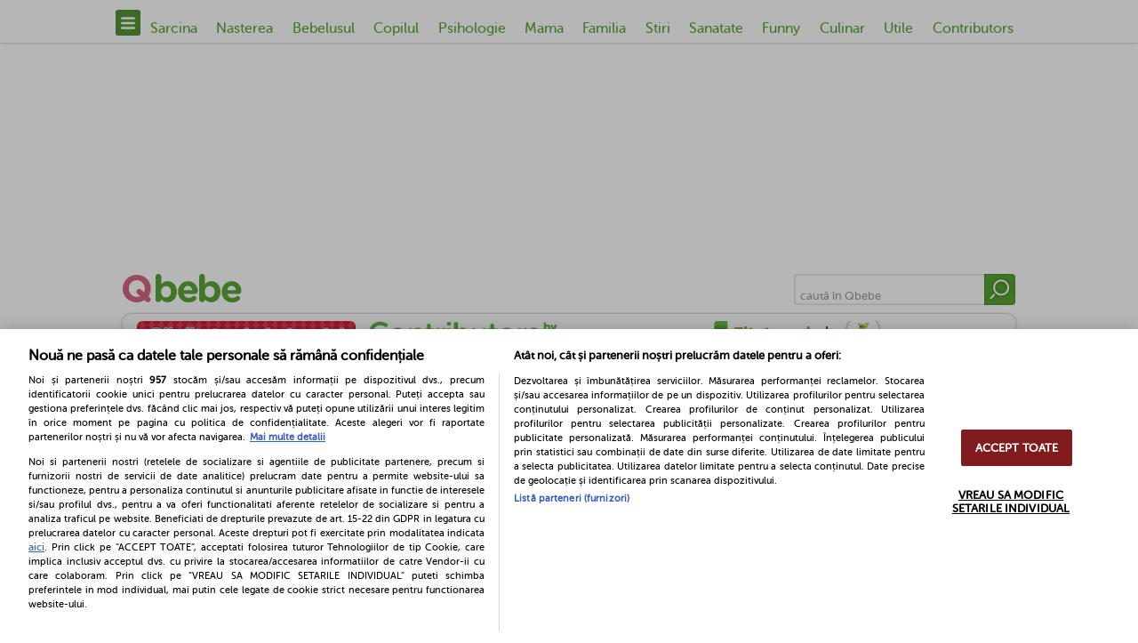

--- FILE ---
content_type: text/html; charset=utf-8
request_url: https://www.qbebe.ro/psihologie/dezvoltare_emotionala/ora_de_nastere_poate_determina_personalitatea_copilului
body_size: 28180
content:
<!doctype html>
<html lang="ro">
    <head>
        <title>Ora nașterii și personalitatea | Qbebe.ro</title>
<meta name="description" content="Ora nașterii poate influența  personalitatea mai mult decât ne închipuim. Să vedem cum!" />
<meta name="keywords" content="" />
<meta http-equiv="Content-language" content="ro" />
<meta http-equiv="Content-Type" content="text/html; charset=utf-8" />
<meta http-equiv="X-UA-Compatible" content="IE=edge">
<meta property="fb:app_id" content="10153858999691694" />
<meta property="article:publisher" content="https://www.facebook.com/Qbebe.ro" />
<meta property="article:author" content="https://www.facebook.com/alina.nedelcu.75436" />
<meta property="og:locale" content="ro_RO" />
<meta property="og:site_name" content="Qbebe" />
<meta property="og:title" content="Ora de naștere poate determina personalitatea copilului" />
<meta property="og:description" content="Ora nașterii poate influența  personalitatea mai mult decât ne închipuim. Să vedem cum!" />
<meta property="og:type" content="article" />
<meta property="og:image" content="https://www.qbebe.ro/public/uploads/articole/thumbs5/27257.jpg" />
<meta property="og:url" content="https://www.qbebe.ro/psihologie/dezvoltare_emotionala/ora_de_nastere_poate_determina_personalitatea_copilului" />
<meta property="og:image:width" content="762" />
<meta property="og:image:height" content="400" />
    <link rel="canonical" href="https://www.qbebe.ro/psihologie/dezvoltare_emotionala/ora_de_nastere_poate_determina_personalitatea_copilului" />
<meta name="cXenseParse:pageclass" content="article"/>
<meta name="cXenseParse:url" content="https://www.qbebe.ro/psihologie/dezvoltare_emotionala/ora_de_nastere_poate_determina_personalitatea_copilului"/>

<!--<link rel="stylesheet" type="text/css" href="/public/qbebe/css/slick.min.css"/>-->
<!--<link rel="stylesheet" type="text/css" href="/public/qbebe/css/fonts.min.css"/>-->

<link rel="preload" href="/public/qbebe/css/fonts/MuseoSansRounded-500-webfont.woff2" as="font" type="font/woff2" crossorigin="anonymous">
<link rel="preload" href="/public/qbebe/css/fonts/MuseoSansRounded-700-webfont.woff2" as="font" type="font/woff2" crossorigin="anonymous">

<style>
    @charset 'UTF-8';/*!* Icons *!*/.slick-next,.slick-prev{font-size:0;line-height:0;position:absolute;display:block;width:30px;height:30px;padding:0;cursor:pointer;color:transparent;border:none;outline:0;background:0 0;z-index:50;bottom:-40px}.slick-next:focus,.slick-next:hover,.slick-prev:focus,.slick-prev:hover{color:transparent;outline:0;background:0 0}.slick-next:focus:before,.slick-next:hover:before,.slick-prev:focus:before,.slick-prev:hover:before{opacity:1}.slick-next.slick-disabled:before,.slick-prev.slick-disabled:before{opacity:.25}.slick-next:before,.slick-prev:before{font-family:"Soho Gothic Pro Regular",sans-serif;font-size:22px;line-height:1;color:#0280b7;-webkit-font-smoothing:antialiased;-moz-osx-font-smoothing:grayscale;width:1.4em;display:block;height:1.4em;border-radius:50%;background:#fff;background:#58a534;box-shadow:inset 0 0 20px rgba(68,68,68,.4);justify-content:center;transition:background .25s}.slick-next:hover:before,.slick-prev:hover:before{background:#d16784}.slick-prev{right:67px}[dir=rtl] .slick-prev{right:-25px;left:auto}.slick-prev:before{content:url(/public/qbebe/images/arrow.svg)}[dir=rtl] .slick-prev:before{content:'\203a'}.slick-next{right:27px}[dir=rtl] .slick-next{right:auto;left:-25px}.slick-next:before{content:url(/public/qbebe/images/arrow.svg);transform:rotate(180deg)}[dir=rtl] .slick-next:before{content:'\2039'}.slick-dots{position:absolute;bottom:-40px;left:24px;display:block;width:auto;padding:0;margin:0;list-style:none;text-align:center}.slick-dots li{position:relative;display:inline-block;width:10px;height:10px;margin:0 5px;padding:0;cursor:pointer}.slick-dots li button{font-size:0;line-height:0;display:block;width:10px;height:10px;padding:5px;cursor:pointer;color:transparent;border:0;outline:0;background:#58a534;border-radius:50%;box-shadow:inset 0 0 4px rgba(68,68,68,.8);transition:background .25s}.slick-dots li button:hover{background:#d16784}.slick-dots li button:focus,.slick-dots li button:hover{outline:0}.slick-dots li button:focus:before,.slick-dots li button:hover:before{opacity:1}.slick-dots li button:before{font-size:6px;line-height:20px;position:absolute;top:0;left:0;width:10px;height:10px;background:#58a534;opacity:.25}.slick-dots li.slick-active button:before{opacity:.75;color:#000}.slick-dots li.slick-active button{background:#dd8ca2}.slick-slider{position:relative;display:block;box-sizing:border-box;-webkit-user-select:none;-moz-user-select:none;-ms-user-select:none;user-select:none;-webkit-touch-callout:none;-khtml-user-select:none;-ms-touch-action:pan-y;touch-action:pan-y;-webkit-tap-highlight-color:transparent}.slick-list{position:relative;display:block;overflow:hidden;margin:0;padding:0}.slick-list:focus{outline:0}.slick-list.dragging{cursor:pointer;cursor:hand}.slick-slider .slick-list,.slick-slider .slick-track{-webkit-transform:translate3d(0,0,0);-moz-transform:translate3d(0,0,0);-ms-transform:translate3d(0,0,0);-o-transform:translate3d(0,0,0);transform:translate3d(0,0,0)}.slick-track{position:relative;top:0;left:0;display:block;margin-left:auto;margin-right:auto}.slick-track:after,.slick-track:before{display:table;content:''}.slick-track:after{clear:both}.slick-loading .slick-track{visibility:hidden}.slick-slide{float:left;padding:.2em .625em;height:100%;min-height:1px}[dir=rtl] .slick-slide{float:right}.slick-slide img{display:block}.slick-slide.slick-loading img{display:none}.slick-slide.dragging img{pointer-events:none}.slick-loading .slick-slide{visibility:hidden}.slick-vertical .slick-slide{display:block;height:auto;border:1px solid transparent}.slick-arrow.slick-hidden{display:none}    @font-face{font-family:museo_sans_rounded500;src:url(/public/qbebe/css/fonts/MuseoSansRounded-500-webfont.eot);src:url(/public/qbebe/css/fonts/MuseoSansRounded-500-webfont.eot?#iefix) format('embedded-opentype'),url(/public/qbebe/css/fonts/MuseoSansRounded-500-webfont.woff2) format('woff2'),url(/public/qbebe/css/fonts/MuseoSansRounded-500-webfont.woff) format('woff'),url(/public/qbebe/css/fonts/MuseoSansRounded-500-webfont.ttf) format('truetype'),url(/public/qbebe/css/fonts/MuseoSansRounded-500-webfont.svg#museo_sans_rounded500) format('svg');font-weight:400;font-style:normal}@font-face{font-family:museo_sans_rounded500_italic;src:url(/public/qbebe/css/fonts/MuseoSansRounded-500_Italic_22-webfont.eot);src:url(/public/qbebe/css/fonts/MuseoSansRounded-500_Italic_22-webfont.eot?#iefix) format('embedded-opentype'),url(/public/qbebe/css/fonts/MuseoSansRounded-500_Italic_22-webfont.woff2) format('woff2'),url(/public/qbebe/css/fonts/MuseoSansRounded-500_Italic_22-webfont.woff) format('woff'),url(/public/qbebe/css/fonts/MuseoSansRounded-500_Italic_22-webfont.ttf) format('truetype'),url(/public/qbebe/css/fonts/MuseoSansRounded-500_Italic_22-webfont.svg#museo_sans_rounded500_italic) format('svg');font-weight:400;font-style:normal}@font-face{font-family:museo_sans_rounded700;src:url(/public/qbebe/css/fonts/MuseoSansRounded-700-webfont.eot);src:url(/public/qbebe/css/fonts/MuseoSansRounded-700-webfont.eot?#iefix) format('embedded-opentype'),url(/public/qbebe/css/fonts/MuseoSansRounded-700-webfont.woff2) format('woff2'),url(/public/qbebe/css/fonts/MuseoSansRounded-700-webfont.woff) format('woff'),url(/public/qbebe/css/fonts/MuseoSansRounded-700-webfont.ttf) format('truetype'),url(/public/qbebe/css/fonts/MuseoSansRounded-700-webfont.svg#museo_sans_rounded700) format('svg');font-weight:400;font-style:normal}</style>

<meta name="application-name" content="Qbebe" />
<link rel="shortcut icon" href="/public/qbebe/images/icons/favicon.ico">
<meta name="msapplication-TileColor" content="#000000" />
<meta name="msapplication-square70x70logo" content="/public/qbebe/images/icons/mstile-70x70.png" />
<meta name="msapplication-square150x150logo" content="/public/qbebe/images/icons/mstile-150x150.png" />
<meta name="msapplication-wide310x150logo" content="/public/qbebe/images/icons/mstile-310x150.png" />
<meta name="msapplication-square310x310logo" content="/public/qbebe/images/icons/mstile-310x310.png" />
<link rel="apple-touch-icon" href="/public/qbebe/images/icons/apple-touch-icon.png">
<link rel="apple-touch-icon" sizes="76x76" href="/public/qbebe/images/icons/apple-touch-icon-76x76.png">
<link rel="apple-touch-icon" sizes="120x120" href="/public/qbebe/images/icons/apple-touch-icon-120x120.png">
<link rel="apple-touch-icon" sizes="152x152" href="/public/qbebe/images/icons/apple-touch-icon-152x152.png">
<link rel="apple-touch-icon" sizes="180x180" href="/public/qbebe/images/icons/apple-touch-icon-180x180.png">
<link rel="apple-touch-icon-precomposed apple-touch-icon" href="/public/qbebe/images/icons/apple-touch-icon-precomposed.png">
<link rel="icon" type="image/png" sizes="160x160" href="/public/qbebe/images/icons/favicon-160x160.png">
<link rel="icon" type="image/png" sizes="32x32" href="/public/qbebe/images/icons/favicon-32x32.png">
<link rel="icon" type="image/png" sizes="16x16" href="/public/qbebe/images/icons/favicon-16x16.png">
<meta name="viewport" content="width=device-width, user-scalable=no, initial-scale=1.0, maximum-scale=1.0, minimum-scale=1.0">

<script>
    var myKeys = "psihologie/dezvoltare_emotionala/ora_de_nastere_poate_determina_personalitatea_copilului";
    var myKeysDFP = "psihologie";
    var myKeysSection = "post";
    var articleDisplay = "articol";
    var hideBanners = 0;
</script>

<script id="uniqode_sync" type="text/javascript" data-no-optimize="1" data-no-defer="1">
    var uniqode = uniqode || {};
    uniqode.cmd = uniqode.cmd || [];
    uniqode.cmd.push(['page', {
        site: "qbebe",
        section: myKeysSection,
        category: [myKeysDFP],
        subcategory: [],
        article: null,
        tags: [],
        client: null,
        targeting: [['article_display',articleDisplay]],
    }]);
    var googletag = googletag || {};
    googletag.cmd = googletag.cmd || [];
    var cX = cX || { options: { consent: true } };
    cX.callQueue = cX.callQueue || [];
    var uqhb = uqhb || {};
    uqhb.que = uqhb.que || [];
</script>
<script src="https://ineed2s.ro/qbebe.ro/uniqode.sync.min.js"  type="text/javascript" data-cfasync="false" data-no-optimize="1" data-no-defer="1" async></script>

<meta property="fb:pages" content="337353132906" />

<!-- Global site tag (gtag.js) - Google Analytics -->
<script>
window.dataLayer = window.dataLayer || [];
function gtag(){dataLayer.push(arguments);}
gtag('js', new Date());

gtag('config', 'G-63RK99BGP1', { 'anonymize_ip': true, 'use_amp_client_id': true });
gtag('consent', 'default', {'ad_storage': 'denied', 'ad_user_data': 'denied', 'ad_personalization': 'denied', 'analytics_storage': 'denied' });
</script>
<script async src="https://www.googletagmanager.com/gtag/js?id=G-63RK99BGP1"></script>

<!-- Meta Pixel Code -->
<script>
!function(f,b,e,v,n,t,s)
{if(f.fbq)return;n=f.fbq=function(){n.callMethod?
n.callMethod.apply(n,arguments):n.queue.push(arguments)};
if(!f._fbq)f._fbq=n;n.push=n;n.loaded=!0;n.version='2.0';
n.queue=[];t=b.createElement(e);t.async=!0;
t.src=v;s=b.getElementsByTagName(e)[0];
s.parentNode.insertBefore(t,s)}(window, document,'script',
'https://connect.facebook.net/en_US/fbevents.js');
fbq('init', '1448399165914615');
fbq('track', 'PageView');
</script>
<noscript><img loading="lazy" loading="lazy" height="1" width="1" style="display:none"
src="https://www.facebook.com/tr?id=1448399165914615&ev=PageView&noscript=1"
/></noscript>
<!-- End Meta Pixel Code -->

<meta name='profitshareid' content='9e45ea25702398124369d0493155f662' />


        <link rel="stylesheet"
              type="text/css"
              href="/public/qbebe/css/styles.min.css?v=1.0.73"/>
    </head>
    <body class="">
        <!-- insert code here -->
<script> var ad = document.createElement('div'); ad.id = 'AdSense'; ad.className = 'AdSense'; ad.style.display = 'block'; ad.style.position = 'absolute'; ad.style.top = '-1px'; ad.style.height = '1px'; document.body.appendChild(ad); </script>
<div class="navcon mainNav">
    <nav>
        <div class="menu" id="showNav"><img loading="lazy" src="/public/qbebe/images/menu.svg" alt=""></div>
                    <ul>
                                    <li><a href="https://www.qbebe.ro/sarcina" >Sarcina</a></li>
                                    <li><a href="https://www.qbebe.ro/nasterea" >Nasterea</a></li>
                                    <li><a href="https://www.qbebe.ro/bebelusul" >Bebelusul</a></li>
                                    <li><a href="https://www.qbebe.ro/copilul" >Copilul</a></li>
                                    <li><a href="https://www.qbebe.ro/psihologie" >Psihologie</a></li>
                                    <li><a href="https://www.qbebe.ro/mama" >Mama</a></li>
                                    <li><a href="https://www.qbebe.ro/familia" >Familia</a></li>
                                    <li><a href="https://www.qbebe.ro/stiri" >Stiri</a></li>
                                    <li><a href="https://www.qbebe.ro/sanatate" >Sanatate</a></li>
                                    <li><a href="https://www.qbebe.ro/funny" >Funny</a></li>
                                    <li><a href="/retete_culinare" >Culinar</a></li>
                                    <li><a href="https://www.qbebe.ro/utile" >Utile</a></li>
                                    <li><a href="https://www.qbebe.ro/contributors" >Contributors</a></li>
                                <li class="logo"><a href="/"><img loading="lazy" src="/public/qbebe/images/logo.svg" alt="Qbebe"></a></li>
            </ul>
            </nav>

    <div class="navigation ">
        <ul class="mainCats">
                                                <li>
                        <a href="https://www.qbebe.ro/sarcina" >Sarcina</a><span class="more"><img loading="lazy" src="/public/qbebe/images/arrow.svg" alt=""></span>                    </li>
                                            <li class="subCat">
                            <ul>
                                <li class="mainCat"><span class="less"><img loading="lazy" src="/public/qbebe/images/arrow.svg" alt=""></span><a href="https://www.qbebe.ro/sarcina" >Sarcina</a></li>
                                                                    <li><a href="https://www.qbebe.ro/sarcina/despre_sarcina" >Despre sarcina</a></li>
                                                                    <li><a href="https://www.qbebe.ro/sarcina/conceptia%2C_fertilitatea" >Conceptia, fertilitatea</a></li>
                                                                    <li><a href="https://www.qbebe.ro/sarcina/probleme_in_sarcina" >Probleme in sarcina</a></li>
                                                                    <li><a href="https://www.qbebe.ro/sarcina/sarcina_pe_saptamani" >Sarcina pe saptamani</a></li>
                                                                    <li><a href="https://www.qbebe.ro/sarcina/analize_sarcina" >Analize sarcina</a></li>
                                                                    <li><a href="https://www.qbebe.ro/sarcina/alimentatia_in_sarcina" >Alimentatia in sarcina</a></li>
                                                                    <li><a href="https://www.qbebe.ro/sarcina/intrebari_sarcina" >Intrebari sarcina</a></li>
                                                            </ul>
                        </li>
                                                        <li>
                        <a href="https://www.qbebe.ro/nasterea" >Nasterea</a><span class="more"><img loading="lazy" src="/public/qbebe/images/arrow.svg" alt=""></span>                    </li>
                                            <li class="subCat">
                            <ul>
                                <li class="mainCat"><span class="less"><img loading="lazy" src="/public/qbebe/images/arrow.svg" alt=""></span><a href="https://www.qbebe.ro/nasterea" >Nasterea</a></li>
                                                                    <li><a href="https://www.qbebe.ro/nasterea/semnele_nasterii" >Semnele nasterii</a></li>
                                                                    <li><a href="https://www.qbebe.ro/nasterea/metode_de_nastere" >Metode de nastere</a></li>
                                                                    <li><a href="https://www.qbebe.ro/nasterea/nevoi_si_probleme" >Nevoi si probleme</a></li>
                                                                    <li><a href="https://www.qbebe.ro/nasterea/dupa_nastere" >Dupa nastere</a></li>
                                                                    <li><a href="https://www.qbebe.ro/nasterea/maternitati" >Maternitati</a></li>
                                                                    <li><a href="https://www.qbebe.ro/sarcina/intrebari_sarcina" >Intrebari sarcina</a></li>
                                                            </ul>
                        </li>
                                                        <li>
                        <a href="https://www.qbebe.ro/bebelusul" >Bebelusul</a><span class="more"><img loading="lazy" src="/public/qbebe/images/arrow.svg" alt=""></span>                    </li>
                                            <li class="subCat">
                            <ul>
                                <li class="mainCat"><span class="less"><img loading="lazy" src="/public/qbebe/images/arrow.svg" alt=""></span><a href="https://www.qbebe.ro/bebelusul" >Bebelusul</a></li>
                                                                    <li><a href="https://www.qbebe.ro/bebelusul/ingrijirea_bebelusului" >Ingrijirea bebelusului</a></li>
                                                                    <li><a href="https://www.qbebe.ro/bebelusul/alimentatie" >Alimentatie</a></li>
                                                                    <li><a href="https://www.qbebe.ro/bebelusul/alaptarea" >Alaptarea</a></li>
                                                                    <li><a href="https://www.qbebe.ro/copilul/sanatate" >Sanatate</a></li>
                                                                    <li><a href="https://www.qbebe.ro/bebelusul/bebelusul_pe_saptamani" >Bebelusul pe saptamani</a></li>
                                                                    <li><a href="https://www.qbebe.ro/bebelusul/dezvoltarea_bebelusului" >Dezvoltarea bebelusului</a></li>
                                                                    <li><a href="https://www.qbebe.ro/bebelusul/produse_bebelusi" >Produse bebelusi</a></li>
                                                                    <li><a href="https://www.qbebe.ro/bebelusul/intrebari_bebelusi" >Intrebari bebelusi</a></li>
                                                                    <li><a href="https://www.qbebe.ro/bebelusul/totul_despre_bebe" >TOTUL DESPRE BEBE</a></li>
                                                            </ul>
                        </li>
                                                        <li>
                        <a href="https://www.qbebe.ro/copilul" >Copilul</a><span class="more"><img loading="lazy" src="/public/qbebe/images/arrow.svg" alt=""></span>                    </li>
                                            <li class="subCat">
                            <ul>
                                <li class="mainCat"><span class="less"><img loading="lazy" src="/public/qbebe/images/arrow.svg" alt=""></span><a href="https://www.qbebe.ro/copilul" >Copilul</a></li>
                                                                    <li><a href="https://www.qbebe.ro/copilul/alimentatia_copilului" >Alimentatia copilului</a></li>
                                                                    <li><a href="https://www.qbebe.ro/copilul/sanatate" >Sanatate</a></li>
                                                                    <li><a href="https://www.qbebe.ro/copilul/ingrijirea_copilului" >Ingrijirea copilului</a></li>
                                                                    <li><a href="https://www.qbebe.ro/copilul/cresa_si_gradinita" >Cresa si Gradinita</a></li>
                                                                    <li><a href="https://www.qbebe.ro/copilul/moda" >Moda</a></li>
                                                                    <li><a href="https://www.qbebe.ro/copilul/intrebari_copii" >Intrebari copii</a></li>
                                                                    <li><a href="https://www.qbebe.ro/copilul/produse_copii" >Produse copii</a></li>
                                                                    <li><a href="https://www.qbebe.ro/psihologie/jocuri_si_activitati" >Jocuri si activitati</a></li>
                                                                    <li><a href="https://www.qbebe.ro/psihologie/live_qbebe" >LIVE Qbebe</a></li>
                                                            </ul>
                        </li>
                                                        <li>
                        <a href="https://www.qbebe.ro/psihologie" >Psihologie</a><span class="more"><img loading="lazy" src="/public/qbebe/images/arrow.svg" alt=""></span>                    </li>
                                            <li class="subCat">
                            <ul>
                                <li class="mainCat"><span class="less"><img loading="lazy" src="/public/qbebe/images/arrow.svg" alt=""></span><a href="https://www.qbebe.ro/psihologie" >Psihologie</a></li>
                                                                    <li><a href="https://www.qbebe.ro/psihologie/dezvoltare_cognitiva" >Dezvoltare cognitiva</a></li>
                                                                    <li><a href="https://www.qbebe.ro/psihologie/dezvoltare_emotionala" >Dezvoltare emotionala</a></li>
                                                                    <li><a href="https://www.qbebe.ro/psihologie/educatie_si_disciplina" >Educatie si disciplina</a></li>
                                                                    <li><a href="https://www.qbebe.ro/psihologie/probleme_de_comportament" >Probleme de comportament</a></li>
                                                            </ul>
                        </li>
                                                        <li>
                        <a href="https://www.qbebe.ro/mama" >Mama</a><span class="more"><img loading="lazy" src="/public/qbebe/images/arrow.svg" alt=""></span>                    </li>
                                            <li class="subCat">
                            <ul>
                                <li class="mainCat"><span class="less"><img loading="lazy" src="/public/qbebe/images/arrow.svg" alt=""></span><a href="https://www.qbebe.ro/mama" >Mama</a></li>
                                                                    <li><a href="https://www.qbebe.ro/bebelusul/alimentatie" >Alimentatie</a></li>
                                                                    <li><a href="https://www.qbebe.ro/mama/frumusete" >Frumusete</a></li>
                                                                    <li><a href="https://www.qbebe.ro/mama/moda_si_mondenitati" >Moda si Mondenitati</a></li>
                                                                    <li><a href="https://www.qbebe.ro/mama/diete" >Diete</a></li>
                                                                    <li><a href="https://www.qbebe.ro/mama/sanatate" >Sanatate</a></li>
                                                                    <li><a href="https://www.qbebe.ro/mama/legislatie" >Legislatie</a></li>
                                                                    <li><a href="https://www.qbebe.ro/mama/teste" >Teste</a></li>
                                                                    <li><a href="https://www.qbebe.ro/mama/interviuri_" >Interviuri </a></li>
                                                                    <li><a href="https://www.qbebe.ro/mama/mamici_care_ne_plac" >Mamici care ne plac</a></li>
                                                                    <li><a href="https://www.qbebe.ro/familia/adoptia" >Adoptia</a></li>
                                                            </ul>
                        </li>
                                                        <li>
                        <a href="https://www.qbebe.ro/familia" >Familia</a><span class="more"><img loading="lazy" src="/public/qbebe/images/arrow.svg" alt=""></span>                    </li>
                                            <li class="subCat">
                            <ul>
                                <li class="mainCat"><span class="less"><img loading="lazy" src="/public/qbebe/images/arrow.svg" alt=""></span><a href="https://www.qbebe.ro/familia" >Familia</a></li>
                                                                    <li><a href="https://www.qbebe.ro/familia/legislatie" >Legislatie</a></li>
                                                                    <li><a href="https://www.qbebe.ro/familia/casa_si_gradina" >Casa si gradina</a></li>
                                                                    <li><a href="https://www.qbebe.ro/familia/probleme_familiale" >Probleme familiale</a></li>
                                                                    <li><a href="https://www.qbebe.ro/familia/rolul_tatalui" >Rolul tatalui</a></li>
                                                                    <li><a href="https://www.qbebe.ro/familia/rolul_tatalui" >Rolul tatalui</a></li>
                                                                    <li><a href="https://www.qbebe.ro/familia/vacante" >Vacante</a></li>
                                                                    <li><a href="https://www.qbebe.ro/familia/cuplu" >Cuplu</a></li>
                                                                    <li><a href="https://www.qbebe.ro/familia/scoala_parintilor_responsabili" >Scoala Parintilor Responsabili</a></li>
                                                            </ul>
                        </li>
                                                        <li>
                        <a href="https://www.qbebe.ro/stiri" >Stiri</a>                    </li>
                                                        <li>
                        <a href="https://www.qbebe.ro/sanatate" >Sanatate</a><span class="more"><img loading="lazy" src="/public/qbebe/images/arrow.svg" alt=""></span>                    </li>
                                            <li class="subCat">
                            <ul>
                                <li class="mainCat"><span class="less"><img loading="lazy" src="/public/qbebe/images/arrow.svg" alt=""></span><a href="https://www.qbebe.ro/sanatate" >Sanatate</a></li>
                                                                    <li><a href="https://www.qbebe.ro/sanatate/alergologie_-_imunologie" >ALERGOLOGIE - IMUNOLOGIE</a></li>
                                                                    <li><a href="https://www.qbebe.ro/sanatate/cardiologie" >CARDIOLOGIE</a></li>
                                                                    <li><a href="https://www.qbebe.ro/sanatate/dermatologie" >DERMATOLOGIE</a></li>
                                                                    <li><a href="https://www.qbebe.ro/sanatate/endocrinologie" >ENDOCRINOLOGIE</a></li>
                                                                    <li><a href="https://www.qbebe.ro/sanatate/obstetrica_si_ginecologie" >OBSTETRICA si GINECOLOGIE</a></li>
                                                                    <li><a href="https://www.qbebe.ro/sanatate/infectioase" >INFECTIOASE</a></li>
                                                                    <li><a href="https://www.qbebe.ro/sanatate/neurologie" >NEUROLOGIE</a></li>
                                                                    <li><a href="https://www.qbebe.ro/sanatate/orl" >ORL</a></li>
                                                                    <li><a href="https://www.qbebe.ro/sanatate/ortopedie" >ORTOPEDIE</a></li>
                                                                    <li><a href="https://www.qbebe.ro/sanatate/oftalmologie" >OFTALMOLOGIE</a></li>
                                                                    <li><a href="https://www.qbebe.ro/sanatate/pediatrie" >PEDIATRIE</a></li>
                                                                    <li><a href="https://www.qbebe.ro/sanatate/pneumofiziologie" >PNEUMOFIZIOLOGIE</a></li>
                                                                    <li><a href="https://www.qbebe.ro/sanatate/reumatologie" >REUMATOLOGIE</a></li>
                                                                    <li><a href="https://www.qbebe.ro/sanatate/gastroenterologie" >GASTROENTEROLOGIE</a></li>
                                                                    <li><a href="https://www.qbebe.ro/sanatate/sexologie" >SEXOLOGIE</a></li>
                                                                    <li><a href="https://www.qbebe.ro/sanatate/stomatologie" >STOMATOLOGIE</a></li>
                                                                    <li><a href="https://www.qbebe.ro/sanatate/urologie" >UROLOGIE</a></li>
                                                                    <li><a href="https://www.qbebe.ro/sanatate/homeopatie" >HOMEOPATIE</a></li>
                                                                    <li><a href="https://www.qbebe.ro/sanatate/plante_medicinale" >Plante medicinale</a></li>
                                                                    <li><a href="https://www.qbebe.ro/sanatate/nutritie" >Nutritie</a></li>
                                                                    <li><a href="https://www.qbebe.ro/sanatate/remedii_naturiste" >Remedii naturiste</a></li>
                                                                    <li><a href="https://www.qbebe.ro/sanatate/farmacologie" >Farmacologie</a></li>
                                                                    <li><a href="https://www.qbebe.ro/sanatate/ghid_de_prim_ajutor" >Ghid de Prim Ajutor</a></li>
                                                            </ul>
                        </li>
                                                        <li>
                        <a href="https://www.qbebe.ro/funny" >Funny</a><span class="more"><img loading="lazy" src="/public/qbebe/images/arrow.svg" alt=""></span>                    </li>
                                            <li class="subCat">
                            <ul>
                                <li class="mainCat"><span class="less"><img loading="lazy" src="/public/qbebe/images/arrow.svg" alt=""></span><a href="https://www.qbebe.ro/funny" >Funny</a></li>
                                                                    <li><a href="https://www.qbebe.ro/funny/fun_mom" >Fun Mom</a></li>
                                                                    <li><a href="https://www.qbebe.ro/funny/dictionarul_mamicii_moderne" >Dictionarul mamicii moderne</a></li>
                                                                    <li><a href="https://www.qbebe.ro/funny/mesaje_si_felicitari" >Mesaje si felicitari</a></li>
                                                                    <li><a href="https://www.qbebe.ro/funny/campania_fii_informata" >Campania Fii informata</a></li>
                                                                    <li><a href="https://www.qbebe.ro/funny/intrebari_de_la_copii" >Intrebari de la copii</a></li>
                                                                    <li><a href="https://www.qbebe.ro/funny/horoscop_si_zodii" >Horoscop si Zodii</a></li>
                                                                    <li><a href="https://www.qbebe.ro/funny/recenzii_" >Recenzii</a></li>
                                                            </ul>
                        </li>
                                                        <li>
                        <a href="/retete_culinare" >Culinar</a>                    </li>
                                                        <li>
                        <a href="https://www.qbebe.ro/utile" >Utile</a><span class="more"><img loading="lazy" src="/public/qbebe/images/arrow.svg" alt=""></span>                    </li>
                                            <li class="subCat">
                            <ul>
                                <li class="mainCat"><span class="less"><img loading="lazy" src="/public/qbebe/images/arrow.svg" alt=""></span><a href="https://www.qbebe.ro/utile" >Utile</a></li>
                                                                    <li><a href="https://www.qbebe.ro/coltul_cu_activitati" >COLTUL CU ACTIVITATI</a></li>
                                                                    <li><a href="https://www.qbebe.ro/utile/povesti" >Povesti</a></li>
                                                                    <li><a href="https://www.qbebe.ro/utile/poezii" >Poezii</a></li>
                                                                    <li><a href="https://www.qbebe.ro/utile/ghicitori" >Ghicitori</a></li>
                                                                    <li><a href="https://www.qbebe.ro/utile/muzica_pentru_copii" >Muzica pentru copii</a></li>
                                                                    <li><a href="https://www.qbebe.ro/utile/nume_copii" >Nume copii</a></li>
                                                                    <li><a href="https://www.qbebe.ro/utile/dictionar_medical" >Dictionar medical</a></li>
                                                                    <li><a href="https://www.qbebe.ro/utile/calculator_sarcina" >Calculator sarcina</a></li>
                                                                    <li><a href="https://www.qbebe.ro/utile/calculator_ovulatie" >Calculator ovulatie</a></li>
                                                                    <li><a href="https://www.qbebe.ro/utile/calculator-necesar-zilnic-de-calorii" >Calculator necesar zilnic de calorii</a></li>
                                                                    <li><a href="https://www.qbebe.ro/utile/calculator-greutate-ideala" >Calculator greutate ideala</a></li>
                                                                    <li><a href="https://www.qbebe.ro/utile/calculator-greutate-in-sarcina" >Calculator greutate in sarcina</a></li>
                                                                    <li><a href="https://www.qbebe.ro/utile/desene_de_colorat" >Desene de colorat</a></li>
                                                                    <li><a href="https://www.qbebe.ro/intrebari-si-raspunsuri" >Intrebari si raspunsuri</a></li>
                                                            </ul>
                        </li>
                                                        <li>
                        <a href="https://www.qbebe.ro/contributors" >Contributors</a>                    </li>
                                                        </ul>
    </div>

    <div class="navBg" id="hideNav"></div>

</div>

<div class="branding">
    <!-- /1011785/Qbebe.ro/branding -->
<div id='div-gpt-ad-1632230344258-0' class="brandingQbebe" style="height: 250px;width:100%;margin:auto;"></div></div>

<header>
            <div class="logo"><a href="/"><img loading="lazy" src="/public/qbebe/images/logo.svg" alt="Qbebe"></a></div>
        <form method="GET" action="/cauta" target="_top" class="search ris">
        <input type="hidden" name="key" value="31fefc0e570cb3860f2a6d4b38c6490d" />
        <input type="hidden" name="keySaloane" value="" />
        <input type="text" name="text" placeholder="caută în Qbebe">
        <button type="submit"><img loading="lazy" src="/public/qbebe/images/search.svg" alt=""></button>
    </form>
</header>

        <div class="featuredBrandsCon">
        <div class="ros featuredBrands">
                            <div class="brand">
                    <a href="/sanatatea-bebelusului"
                       class="trackLink"
                       data-track-category="qbebe"
                       data-track-action="click"
                       data-track-url="featuredBrands-sanatatea-bebelusului">
                        <img loading="lazy" src="/public/uploads/featured_brands/original/7.png?v=1739879933" alt="Sanatatea bebelusului">
                    </a>
                </div>
                            <div class="brand">
                    <a href="/contributors"
                       class="trackLink"
                       data-track-category="qbebe"
                       data-track-action="click"
                       data-track-url="featuredBrands-contributors">
                        <img loading="lazy" src="/public/uploads/featured_brands/original/2.png" alt="Contributors">
                    </a>
                </div>
                            <div class="brand">
                    <a href="/fitoterapie-by-dr-phyto"
                       class="trackLink"
                       data-track-category="qbebe"
                       data-track-action="click"
                       data-track-url="featuredBrands-fitoterapie-by-dr-phyto">
                        <img loading="lazy" src="/public/uploads/featured_brands/original/9.png?v=1761314277" alt="Fitoterapie by Dr. Phyto">
                    </a>
                </div>
                    </div>
    </div>


    
<!--Edit button-->

<div class="articleHead">
    <!-- Breadcrumbs -->
    <div class="breadcrumbsCon">
        <div class="breadcrumbs">
            <a href="/">Home</a>
            › <a href="/psihologie" title="Psihologie">Psihologie</a>
                            › <a href="/psihologie/dezvoltare_emotionala" title="Dezvoltare emotionala">Dezvoltare emotionala</a>
                        › <span>Ora de naștere poate determina personalitatea copilului</span>
        </div>
    </div>
        <script type="application/ld+json">
            {
                "@context": "https://schema.org",
                "@type": "BreadcrumbList",
                "itemListElement": [{
                    "@type": "ListItem",
                    "position": 1,
                    "name": "Psihologie",
                    "item": "https://www.qbebe.ro/psihologie"
                },
                                {
                    "@type": "ListItem",
                    "position": 2,
                    "name": "Dezvoltare emotionala",
                    "item": "https://www.qbebe.ro/psihologie/dezvoltare_emotionala"
                },
                                {
                    "@type": "ListItem",
                    "position": 3,
                    "name": "Ora de naștere poate determina personalitatea copilului"
                }]
            }
        </script>
    <!-- Breadcrumbs (end) -->

    <h1>Ora de naștere poate determina personalitatea copilului</h1>
            <p class="mainPicCon"><img loading="lazy" src="/public/uploads/articole/thumbs5/27257.jpg" alt="Ora de naștere poate determina personalitatea copilului"></p>
        
    <div class="authorIntro">
        <div class="authorAndDateCon">
            <div class="authorPic">
                <img loading="lazy" class="ros" src="/public/uploads/autori/thumbs/14.jpg" alt="Alina Nedelcu - Redactor Senior">
            </div>
            <div class="authorAndDate">
                <div class="articleAuthor">De
                                            <a href="/autor/alina_nedelcu_-_redactor_senior">Alina Nedelcu - Redactor Senior</a>
                                    </div>
                <div class="articleDate">
                    <span class="date">
                                                Miercuri, 10.05.2017                                            </span>
                </div>
            </div>
        </div>

                    <div class="ad" id="adArticle0">
                            </div>
        
        <p>Conform specialiștilor, ziua este &icirc;mpărțită &icirc;n 12 unități de timp, care sunt responsabile de energia noastră, dar și de trăsăturile personalității. Așa cum veți vedea și din articolul de mai jos, &icirc;n funcție de ora la care s-au născut copiii noștri ne putem g&acirc;ndi la cum va evolua personalitatea lor pe măsură ce vor crește. Va fi interesant să urmărim pe parcurs c&acirc;te din elementele prezentate mai sus se regăsesc &icirc;n comportamentele, pasiunile și atitudinile lor.
</p>    </div>
</div>
    <div class="billboard"><!-- /1011785/Qbebe.ro/billboard_1 -->
<div id='div-gpt-ad-1632238914315-0' style="height: 250px;width:1024px;"></div></div>
        <a name="main"></a>
        <div class="content ">
            <main>
                <!-- Article -->
<article class=" ">
    <a name="galerie"></a>
    <!-- Title & other info moved up, in header -->

    <!-- Revizor-->
    
            <div class="articleNav ros">
            <ul>
                <li><a href="#care-sunt-trasaturile-de-personalitate-ale-celor-ce-sunt-nascuti-andicircntre-miezul-noptii-si-ora-2-dimineata">Care sunt trăsăturile de personalitate ale celor ce sunt născuți &icirc;ntre miezul nopții și ora 2 dimineața
</a></li><li><a href="#cum-arata-personalitatea-copiilor-nascuti-andicircntre-2-si-4-dimineata">
Cum arată personalitatea copiilor născuți &icirc;ntre 2 și 4 dimineața</a></li><li><a href="#ce-trasaturi-de-personalitate-au-cei-ce-se-nasc-andicircntre-4-si-6-dimineata">
Ce trăsături de personalitate au cei ce se nasc &icirc;ntre 4 și 6 dimineața</a></li><li><a href="#ce-trasaturi-ale-personalitatii-andicirci-definesc-pe-cei-nascuti-dimineata-devreme-andicircntre-6-si-8">
Ce trăsături ale personalității &icirc;i definesc pe cei născuți dimineața devreme (&icirc;ntre 6 și 8)</a></li><li><a href="#ce-se-poate-spune-despre-personalitatea-celor-nascuti-andicircntre-8-si-10-dimineata">
Ce se poate spune despre personalitatea celor născuți &icirc;ntre 8 și 10 dimineața</a></li><li><a href="#personalitatea-celor-care-se-nasc-andicircn-intervalul-10-dimineata-si-12-">
Personalitatea celor care se nasc &icirc;n intervalul 10 dimineața și 12 </a></li><li><a href="#ce-fel-de-personalitati-vor-fi-cei-care-se-nasc-andicircntre-12-si-14-ziua">
Ce fel de personalități vor fi cei care se nasc &icirc;ntre 12 și 14 ziua</a></li><li><a href="#ce-trasaturi-de-personalitate-au-cei-nascuti-andicircntre-orele-14-si-16-">
Ce trăsături de personalitate au cei născuți &icirc;ntre orele 14 și 16 </a></li><li><a href="#ce-se-poate-spune-despre-cei-nascuti-andicircntre-orele-16-si-18">
Ce se poate spune despre cei născuți &icirc;ntre orele 16 și 18</a></li><li><a href="#ce-trasaturi-de-personalitate-au-cei-nascuti-andicircntre-orele-18-si-20">
Ce trăsături de personalitate au cei născuți &icirc;ntre orele 18 și 20</a></li><li><a href="#ce-se-poate-spune-despre-cei-nascuti-seara-andicircntre-orele-20-si-22">
Ce se poate spune despre cei născuți seara, &icirc;ntre orele  20 și 22</a></li><li><a href="#ce-trasaturi-de-personalitate-andicirci-definesc-pe-cei-care-vin-pe-lume-andicircntre-orele-22-si-miezul-noptii">
Ce trăsături de personalitate &icirc;i definesc pe cei care vin pe lume &icirc;ntre orele 22 și miezul nopții</a></li>            </ul>
        </div>
    
    
        <!-- Filters SECTIUNE_CULINAR -->
                            
        <!-- Article content -->
            <div id="articleText">
                                <h2 id="care-sunt-trasaturile-de-personalitate-ale-celor-ce-sunt-nascuti-andicircntre-miezul-noptii-si-ora-2-dimineata">Care sunt trăsăturile de personalitate ale celor ce sunt născuți &icirc;ntre miezul nopții și ora 2 dimineața<br />
</h2>
<p>
Experții sunt de părere că una dintre trăsăturile de bază ale celor născuți &icirc;n acest interval orar este că <span style="color: #339966"><em>sunt visători, că &icirc;ncearcă să-și &icirc;ndeplinească &icirc;ntotdeauna dorințele.</em></span><br />
De asemenea,<span style="color: #339966"><em> ei vor căuta stabilitatea și securitatea, păr&acirc;nd &icirc;n ochii celor din jur persoane rezervate. </em></span>Le va plăcea să se afle &icirc;n situații cu care sunt familiari.<br />
Totodată, o altă caracteristică a personalitățiilor celor născuți &icirc;n acest interval orar este că <span style="color: #339966"><em>vor fi profund atașați de familie și că vor dori să le insufle celor din jur ideea că cel mai bine este să trăiești respect&acirc;nd valorile morale pozitive.
</em></span>
</p>
<p>
<img loading="lazy" src="https://www.qbebe.ro/uploads/articole_cms/articole_imagini/Alina%20Nedelcu_148/10.05.2017/copil_visator.jpg" alt="Fetita se uita la stele, de la geamul din camera ei" title="Copiii nascuti dupa miezul noptii sunt mai visatori" width="550" height="367" /> 
</p>
<h2 id="cum-arata-personalitatea-copiilor-nascuti-andicircntre-2-si-4-dimineata">
Cum arată personalitatea copiilor născuți &icirc;ntre 2 și 4 dimineața</h2>
<p>
Dacă al tău copil s-a născut &icirc;ntre aceste ore, poți să te aștepți să fie o fire curioasă, dornică de cunoaștere. De altfel, se spune că aceia care se nasc dimineața, &icirc;nainte de răsăritul soarelui, <span style="color: #339966"><em>au toate șansele să devină intelectuali și comunicatori excelenți</em></span>. Referitor la acest ultim aspect, <span style="color: #339966"><em>se spune că este foarte posibil să fie mereu prieteni buni și confidenți căutați de cei din jur.</em></span><br />
Printre hobby-urile lor se vor număra, cel mai probabil, <span style="color: #339966"><em>călătoriile, lectura, dar și scrisul.
</em></span>
</p>
<h2 id="ce-trasaturi-de-personalitate-au-cei-ce-se-nasc-andicircntre-4-si-6-dimineata">
Ce trăsături de personalitate au cei ce se nasc &icirc;ntre 4 și 6 dimineața</h2>
<p>
Despre cei care se nasc &icirc;n acest interval se spune adesea că, pe măsură ce se maturizează,<span style="color: #339966"><em> trebuie să &icirc;nvețe să se g&acirc;ndească și la ei, nu numai la ceilalți, &icirc;n condițiile &icirc;n care activitățile lor preferate se leagă de a &icirc;mpărtăși și de a se ocupa de binele altora.</em></span><br />
Copiii născuți &icirc;ntre 4 și 6 dimineața <span style="color: #339966"><em>vor fi firi romantice, care &icirc;și fac griji pentru viitor.</em></span> Uneori &icirc;nsă pot fi tentați să răm&acirc;nă blocați &icirc;n niște idei fixe.
</p>
<p>
<img loading="lazy" src="https://www.qbebe.ro/uploads/articole_cms/articole_imagini/Alina%20Nedelcu_148/10.05.2017/copiii_nascuti_intre_4_si_6_dimineata_sunt_foarte_altruisti.jpg" alt="Baietel ce incearca sa consoleze o fetita" title="Relatia dintre personalitate si ora nasterii- Copiii nascuti intre 4 si 6 dimineata sunt altruisti si vor fi firi mai romantice" width="550" height="367" /> 
</p>
<p>
<strong>Citește și: <a rel="nofollow" href="https://www.qbebe.ro/coltul_cu_activitati/3-5_ani/5_activitati_care_sa_iti_invete_copilul_empatia" target="_blank">5 Activitati care sa iti invete copilul empatia </a></strong> 
</p>
<h2 id="ce-trasaturi-ale-personalitatii-andicirci-definesc-pe-cei-nascuti-dimineata-devreme-andicircntre-6-si-8">
Ce trăsături ale personalității &icirc;i definesc pe cei născuți dimineața devreme (&icirc;ntre 6 și 8)</h2>
<p>
Pe de o parte, ei vor fi lideri excelenți, <span style="color: #339966"><em>care pot ajunge să-și sacrifice adesea timpul pentru ceilalți, fiind totodată prea exigenți cu ei &icirc;nșiși și uneori și cu cei din jur.</em></span><br />
Pe de altă parte, copiii născuți la orele menționate vor fi &icirc;nclinați către partea artistică și vor avea <em><strong><a rel="nofollow" href="https://www.qbebe.ro/coltul_cu_activitati/2-3_ani/10_jocuri_pentru_a_dezvolta_imaginatia_copilului" target="_blank">o imaginație</a> </strong></em> bogată. Se vor simți grozav <span style="color: #339966"><em>dacă vor avea condițiile ce le vor permite să-și dezvolte această latură artistică, care-i va face să se simtă &icirc;ntr-adevăr importanți.
</em></span>
</p>
<h2 id="ce-se-poate-spune-despre-personalitatea-celor-nascuti-andicircntre-8-si-10-dimineata">
Ce se poate spune despre personalitatea celor născuți &icirc;ntre 8 și 10 dimineața</h2>
<p>
&Icirc;n primul r&acirc;nd, <span style="color: #339966"><em>ei vor fi firi sensibile, care-și vor găsi &icirc;mplinirea &icirc;n a-i ajuta pe ceilalți să-ți găsească liniștea și armonia.</em></span><br />
&Icirc;n al doilea r&acirc;nd, celor născuți &icirc;ntre 8 și 10 dimineața<span style="color: #339966"><em> le place mult să stea singuri, nu au nevoie să cunoască faima și să aibă o multitudine de relații sociale.</em></span><br />
Nu &icirc;n ultimul r&acirc;nd, <span style="color: #339966"><em>ei preferă să mediteze,</em></span> găsindu-și astfel resursele interioare și simțindu-se astfel &icirc;n cea mai bună formă.
</p>
<h2 id="personalitatea-celor-care-se-nasc-andicircn-intervalul-10-dimineata-si-12-">
Personalitatea celor care se nasc &icirc;n intervalul 10 dimineața și 12 </h2>
<p>
Despre cei născuți &icirc;n acest interval orar se spune că <span style="color: #339966"><em>sunt firi deschise, care vor fi mereu tentate să-și facă prieteni, să &icirc;mpărtășească cu aceștia tot felul de experiențe amuzante și aventuri.</em></span><br />
Copiii născuți p&acirc;nă &icirc;n pr&acirc;nz vor &icirc;nvăța  ușor <span style="color: #339966"><em>să fie buni coechipieri</em></span>, &icirc;i vor atrage pe ceilalți precum un magnet și le va plăcea teribil  să fie alături de cei ce cu care &icirc;mpărtășesc aceleași scopuri.
</p>
<p>
<img loading="lazy" src="https://www.qbebe.ro/uploads/articole_cms/articole_imagini/Alina%20Nedelcu_148/10.05.2017/copiii_nascuti_intre_10_si_12_ziua_sunt_mai_sociabili.jpg" alt="Copii veseli, tinandu-se de mana" title="Relatia dintre ora nasterii si personalitate- Cei nascuti intre 10 si 12 dimineata sunt firi foarte sociabile" width="550" height="376" /> 
</p>
<h2 id="ce-fel-de-personalitati-vor-fi-cei-care-se-nasc-andicircntre-12-si-14-ziua">
Ce fel de personalități vor fi cei care se nasc &icirc;ntre 12 și 14 ziua</h2>
<p>
Specialiștii &icirc;i văd pe cei născuți &icirc;ntre aceste ore <span style="color: #339966"><em>ca pe niște persoane ambițioase și responsabile, care vor fi mereu capabile să răspundă solicitărilor primite, c&acirc;t mai bine posibil. </em></span>Tocmai această trăsătură a personalității va fi cea care le poate dăuna la un moment dat, &icirc;ntruc&acirc;t pot tinde să pună &icirc;n prim plan viața profesională  &icirc;n detrimentul celei personale.<br />
Tot &icirc;n legătură cu acest aspect se poate spune că  aceia care se nasc  la orele pr&acirc;nzului <span style="color: #339966"><em>au nevoie să fie admirați pentru capacitatea lor de  a-și &icirc;ndeplini sarcinile și pentru seriozitate.
</em></span>
</p>
<h2 id="ce-trasaturi-de-personalitate-au-cei-nascuti-andicircntre-orele-14-si-16-">
Ce trăsături de personalitate au cei născuți &icirc;ntre orele 14 și 16 </h2>
<p>
Dacă ai un copil născut &icirc;n acest interval orar, <span style="color: #339966"><em>pregătește-te să trăiești alături de el tot felul de aventuri, &icirc;ntruc&acirc;t principala sa trăsătură va fi spiritul de aventură</em></span>. Astfel, vei vedea că va fi mereu dornic să exploreze ceva nou, iar pe măsură ce va crește va &icirc;ncerca să-și lărgească permanent orizonturile.<br />
Va deveni un adult<span style="color: #339966"><em> &icirc;n căutarea răspunsurilor la tot felul de &icirc;ntrebări, căruia &icirc;i va displăcea rutina și predictibilitatea, prefer&acirc;nd necunoscutul și imprevizibilul.</em></span>
</p>
<h2 id="ce-se-poate-spune-despre-cei-nascuti-andicircntre-orele-16-si-18">
Ce se poate spune despre cei născuți &icirc;ntre orele 16 și 18</h2>
<p>
Principala trăsătură a personalității unei persoane născute &icirc;ntre aceste ore ale zilei este <span style="color: #339966"><em>că este pozitivă și energică, &icirc;ncerc&acirc;nd să pătrundă misterele vieții.</em></span> Cu toate acestea, adesea se &icirc;nt&acirc;mplă să fie mai degrabă speriată &icirc;n a-și deschide sufletul &icirc;n fața celorlați<br />
Cei născuți la aceste ore <span style="color: #339966"><em>sunt &icirc;n căutarea dragostei și &icirc;ncrederii.
</em></span>
</p>
<h2 id="ce-trasaturi-de-personalitate-au-cei-nascuti-andicircntre-orele-18-si-20">
Ce trăsături de personalitate au cei născuți &icirc;ntre orele 18 și 20</h2>
<p>
Ceea ce-i definește pe cei născuți la aceste ore <span style="color: #339966"><em>este mai ales empatia și dorința de a ajuta.</em></span> Ei sunt &icirc;nțelegători, nu pun prea multe &icirc;ntrebări și iau oamenii așa cum sunt. &Icirc;n același timp, nu le place să fie puși &icirc;n fața cu confruntările, de aceea le evită pe c&acirc;t posibil.
</p>
<h2 id="ce-se-poate-spune-despre-cei-nascuti-seara-andicircntre-orele-20-si-22">
Ce se poate spune despre cei născuți seara, &icirc;ntre orele  20 și 22</h2>
<p>
La fel ca și cei născuți &icirc;n intervalul orar precedent (&icirc;ntre orele 18 și 20), <span style="color: #339966"><em>și aceștia sunt altruiști și le place să-i ajute ceilalți. Totodată, le place să fie apreciați de cei din jur.</em></span><br />
Dacă ai un copil ce s-a născut &icirc;ntre aceste ore, <span style="color: #339966"><em>are toate șansele să fie un perfecționiști și să se străduiască mereu să evite tot felul de greșeli.
</em></span>
</p>
<h2 id="ce-trasaturi-de-personalitate-andicirci-definesc-pe-cei-care-vin-pe-lume-andicircntre-orele-22-si-miezul-noptii">
Ce trăsături de personalitate &icirc;i definesc pe cei care vin pe lume &icirc;ntre orele 22 și miezul nopții</h2>
<p>
Cei născuți la aceste ore ale nopții <span style="color: #339966"><em>vor ști clar ceea ce vor &icirc;n viață, fiind plini de vitalitate și de bucurie. &Icirc;și doresc să aibă parte de faimă, de atenție și pentru a le dob&acirc;ndi sunt capabili să-și depășească limitele.
</em></span>
</p>
<p>
<strong>Citește și:<a rel="nofollow" href="https://www.qbebe.ro/psihologie/dezvoltare_emotionala/ce_spune_zodia_despre_copilul_tau" target="_blank"> Ce spune zodia despre copilul tau </a></strong> 
</p>
<p>
Voi știați p&acirc;nă acum că există o legătură &icirc;ntre ora la care ne-am născut și personalitatea noastră?<br />
<br />
<span style="font-size: xx-small"><em>Surse:<br />
www.playbuzz.com 
</em></span>
</p>
            </div>
        <!-- Article content (end) -->

        <!-- Pagination -->
        <!-- Gallery pagination -->
                    <!-- Article pagination -->
            <div class="pagenav">
                <ul>
                                                                                                </ul>
            </div><!-- pagenav -->
            <!-- Article pagination -->
                <!-- Pagination (end) -->

        
                    <div id="articleVezi">
                <div class="readMoreSlider">
                                            <a href="/psihologie/educatie_si_disciplina/ce-se-poate-intampla-daca-nu-mi-duc-copilul-la-gradinita-deloc"
                           class="trackLink readMoreSlide ros"
                           data-track-category="qbebe"
                           data-track-action="click"
                           data-track-url="from-article-veziSi"
                        >
                            <div class="readMoreSlidePic">
                                <img loading="lazy" src="/public/uploads/articole/thumbs2/52531.jpg?v=1715259650" alt="Ce se poate întâmpla dacă nu-mi duc copilul la grădiniță deloc?">
                            </div>
                            <span class="readMoreSlideTitle">Ce se poate întâmpla dacă nu-mi duc copilul la grădiniță deloc?</span>
                        </a>
                                            <a href="/psihologie/educatie_si_disciplina/povara-de-a-avea-un-copil-prea-destept-care-nu-se-poate-concentra-pe-nimic-ce-ai-de-facut"
                           class="trackLink readMoreSlide ros"
                           data-track-category="qbebe"
                           data-track-action="click"
                           data-track-url="from-article-veziSi"
                        >
                            <div class="readMoreSlidePic">
                                <img loading="lazy" src="/public/uploads/articole/thumbs2/53334.jpg?v=1731419321" alt="„Povara&quot; de a avea un copil prea deștept, care nu se poate concentra pe nimic. Ce ai de făcut?">
                            </div>
                            <span class="readMoreSlideTitle">„Povara&quot; de a avea un copil prea deștept, care nu se poate concentra pe nimic. Ce ai de...</span>
                        </a>
                                            <a href="/psihologie/educatie_si_disciplina/pe-usa-scrie-scoala-dar-ar-trebui-sa-scrie-balamuc-marturia-unui-profesor-ai-carui-elevi-fac-live-pe-tiktok-in-ora"
                           class="trackLink readMoreSlide ros"
                           data-track-category="qbebe"
                           data-track-action="click"
                           data-track-url="from-article-veziSi"
                        >
                            <div class="readMoreSlidePic">
                                <img loading="lazy" src="/public/uploads/articole/thumbs2/51361.jpg?v=1697698542" alt="&quot;Pe ușă scrie ȘCOALĂ, dar ar trebui să scrie BALAMUC&quot;. Mărturia unui  profesor ai cărui elevi fac live pe TikTok în oră">
                            </div>
                            <span class="readMoreSlideTitle">&quot;Pe ușă scrie ȘCOALĂ, dar ar trebui să scrie BALAMUC&quot;. Mărturia unui  profesor ai...</span>
                        </a>
                                    </div>
            </div>

        
        
        

        <!-- Urmatorul articol-->
                    <a class="articolulUrmator trackLink ros"
               href="/psihologie/educatie_si_disciplina/studiu-tonul-vocii-profesorilor-poate-avea-efecte-negative-asupra-dezvoltarii-copilului"
               class="trackLink"
               data-track-category="qbebe"
               data-track-action="click"
               data-track-url="from-articolulUrmator">
                <div class="readMoreSlideTextContainer">
                    <span>Articolul urmator</span>
                    <div class="readMoreSlideTitle">Studiu: tonul vocii profesorilor poate avea efecte negative asupra dezvoltării copilului</div>
                </div>
                <div class="readMoreSlidePicContainer">
                        <img loading="lazy" src="/public/uploads/articole/thumbs3/49411.jpg?v=1674648163" alt="Studiu: tonul vocii profesorilor poate avea efecte negative asupra dezvoltării copilului" class="readMoreSlidePic">
                </div>
            </a>
                <!-- Urmatorul articol (end)-->

                
        <div class="socialfooter gNews" id="notificationsCon"></div>
    <div class="social ros gNews">
        <p>
            <a href="https://news.google.com/publications/CAAqBwgKMPzyvAswiY7UAw?hl=ro&gl=RO&ceid=RO%3Aro"
               target="_blank"
               class="trackLink"
               data-track-category="qbebe"
               data-track-action="click"
               data-track-url="googleNewsBox">
                <img loading="lazy" src="/public/qbebe/images/google-news-logo.svg" alt="">Urmareste-ne pe Google News</a>
        </p>
    </div><!-- google news -->

</article>
<!-- Article (end) -->


                                            <div class="afterArticleAds">
                <div class="ad"><!-- /1011785/Qbebe.ro/300x250_after_content_1 -->
<div id='div-gpt-ad-1632240892747-0'></div></div>
                <div class="ad"><!-- /1011785/Qbebe.ro/300x250_after_content_2 -->
<div id='div-gpt-ad-1632240826530-0'></div></div>
            </div>
            
                            
        <!-- Article newsletter -->
                    
            <form id="formNewsArticle" method="POST" class="form gdiv gbutton nl ros" action="https://www.aweber.com/scripts/addlead.pl">
            <input type="hidden" id="formId" name="formId" value="formNewsArticle" />
                            <input type="hidden" name="meta_web_form_id" value="200433423"/>
                <input type="hidden" name="meta_adtracking" value="in_articol"/>
                <input type="hidden" name="listname" value="qbebe"/>
                <input type="hidden" name="redirect" value="https://www.qbebe.ro/abonare-newsletter/succes"/>
                        <input type="hidden" name="meta_message" value="1"/>
            <input type="hidden" name="meta_required" value="email"/>
            <input type="hidden" name="meta_forward_vars" value="0"/>

                            <h2>Noutăți de la Qbebe</h2>
                <p class="cta">Înscrie-te la newsletter-ul Qbebe și primești ultimele noutăți.</p>
            
            <div id="formNewsArticle_errors_top" class="mainError error hide" style="width: 100%;">
                Va rugam sa completati campurile necesare.
                <ul id="formNewsArticle_errors_ul"></ul>
            </div>

            <div class="email">
                <p><label for="formNewsArticle-email" class="hide">E-mail</label></p>
                <input type="email" name="from" id="formNewsArticle-email" placeholder="adresa ta de email">
            </div>

            <span class="acord">
                <input type="checkbox" name="custom GDPR" value="1" id="formNewsArticle-gdpr">
                <label for="formNewsArticle-gdpr">Confirm ca am peste 16 ani si sunt de acord ca Qbebe.ro sa colecteze adresa de email pentru a primi newslettere si e-mail-uri promotionale.</label>
            </span>

                            <button type="submit" id="formNewsArticle_submit">VREAU SĂ MĂ ÎNSCRIU</button>
                    </form>
    
            <!-- Article newsletter (end) -->
    
                        <div class="ad" id="adArticleDesktop1"><!-- /1011785/Qbebe.ro/300x250_intext_1 -->
<div id='div-gpt-ad-1632239158040-0'></div></div>
            
                        <div class="ad" id="adArticleDesktop2"><!-- /1011785/Qbebe.ro/300x250_intext_2 -->
<div id='div-gpt-ad-1632239739447-0'></div></div>
            
                        <div class="ad" id="adArticleDesktop3"><!-- /1011785/Qbebe.ro/300x250_intext_3 -->
<div id='div-gpt-ad-1632239898441-0'></div></div>
            
                        <div class="ad" id="adArticleDesktop4"><!-- /1011785/Qbebe.ro/300x250_intext_4 -->
<div id='div-gpt-ad-1632239960917-0'></div></div>
            
                        <div class="ad" id="adArticleDesktop5"><!-- /1011785/Qbebe.ro/300x250_intext_5 -->
<div id='div-gpt-ad-1632240004925-0'></div></div>
            
                <div class="aside ad" id="adArticle7"></div>
            <div class="aside ad" id="adArticle8"></div>
            <div class="aside ad" id="adArticle9"></div>
    

    <div class="featuredArticles pdiv otherArticles ros">
        <h2>Articole asemănătoare</h2>
                    <div class="featuredArticle">
                <a href="/psihologie/dezvoltare_emotionala/cel-mai-banal-lucru-care-poate-face-o-diferenta-enorma-in-relatia-ta-cu-copilul"
                   class="trackLink pic ros"
                   data-track-category="qbebe"
                   data-track-action="click"
                   data-track-url="from-article-alteSubiecte"
                >
                                            <img loading="lazy" src="/public/uploads/articole/thumbs3/51237.jpg?v=1696324852" alt="Cel mai banal lucru care poate face o diferență enormă în relația ta cu copilul">
                                    </a>
                <a href="/psihologie/dezvoltare_emotionala/cel-mai-banal-lucru-care-poate-face-o-diferenta-enorma-in-relatia-ta-cu-copilul"
                   class="trackLink title"
                   data-track-category="qbebe"
                   data-track-action="click"
                   data-track-url="from-article-alteSubiecte"
                >
                    Cel mai banal lucru care poate face o diferență enormă în relația ta cu copilul                </a>
            </div>
                    <div class="featuredArticle">
                <a href="/psihologie/povestea-unui-semn-din-nastere-care-a-schimbat-doua-destine-si-a-unit-doi-copii-inocenti"
                   class="trackLink pic ros"
                   data-track-category="qbebe"
                   data-track-action="click"
                   data-track-url="from-article-alteSubiecte"
                >
                                            <img loading="lazy" src="/public/uploads/articole/thumbs3/51674.jpg?v=1701162469" alt="Povestea unui semn din naștere care a schimbat două destine și a unit doi copii inocenți">
                                    </a>
                <a href="/psihologie/povestea-unui-semn-din-nastere-care-a-schimbat-doua-destine-si-a-unit-doi-copii-inocenti"
                   class="trackLink title"
                   data-track-category="qbebe"
                   data-track-action="click"
                   data-track-url="from-article-alteSubiecte"
                >
                    Povestea unui semn din naștere care a schimbat două destine și a unit doi copii inocenți                </a>
            </div>
                    <div class="featuredArticle">
                <a href="/psihologie/dezvoltare_cognitiva/cand-se-trece-la-ora-de-vara-in-2024"
                   class="trackLink pic ros"
                   data-track-category="qbebe"
                   data-track-action="click"
                   data-track-url="from-article-alteSubiecte"
                >
                                            <img loading="lazy" src="/public/uploads/articole/thumbs3/52292.jpg?v=1710850262" alt="Când se trece la ora de vară în 2024">
                                    </a>
                <a href="/psihologie/dezvoltare_cognitiva/cand-se-trece-la-ora-de-vara-in-2024"
                   class="trackLink title"
                   data-track-category="qbebe"
                   data-track-action="click"
                   data-track-url="from-article-alteSubiecte"
                >
                    Când se trece la ora de vară în 2024                </a>
            </div>
                    <div class="featuredArticle">
                <a href="/psihologie/dezvoltare_emotionala/independenta-in-copilarie-poate-reduce-anxietatea-la-maturitate-spun-cercetatorii"
                   class="trackLink pic ros"
                   data-track-category="qbebe"
                   data-track-action="click"
                   data-track-url="from-article-alteSubiecte"
                >
                                            <img loading="lazy" src="/public/uploads/articole/thumbs3/52590.jpg?v=1716469859" alt="Independența în copilărie poate reduce anxietatea la maturitate, spun cercetătorii">
                                    </a>
                <a href="/psihologie/dezvoltare_emotionala/independenta-in-copilarie-poate-reduce-anxietatea-la-maturitate-spun-cercetatorii"
                   class="trackLink title"
                   data-track-category="qbebe"
                   data-track-action="click"
                   data-track-url="from-article-alteSubiecte"
                >
                    Independența în copilărie poate reduce anxietatea la maturitate, spun cercetătorii                </a>
            </div>
            </div>

        
            <h2 class="large">Alte articole care te-ar putea interesa</h2>
            <div class="otherArticle ros">
            <a href="/sarcina/studiu-epidurala-poate-scadea-semnificativ-riscul-complicatiilor-la-nastere"
               class="trackLink ros pic"
               data-track-category="qbebe"
               data-track-action="click"
               data-track-url="from-article-alteSubiecte"
            >
                                    <img loading="lazy" src="/public/uploads/articole/thumbs3/52684.jpg?v=1718189776" alt="Studiu: epidurala poate scădea semnificativ riscul complicațiilor la naștere">
                            </a>
            <div class="details">
                <a href="/sarcina/studiu-epidurala-poate-scadea-semnificativ-riscul-complicatiilor-la-nastere"
                   class="trackLink title"
                   data-track-category="qbebe"
                   data-track-action="click"
                   data-track-url="from-article-alteSubiecte"
                >
                    Studiu: epidurala poate scădea semnificativ riscul complicațiilor la naștere                </a>
                <p>Anestezia epidurală este o soluție modernă menită să ajute femeile &icirc;nsărcinate pe cale de a aduce pe lume un copil să nu resimtă durerile la adevărata lor intensitate....</p>
            </div>
        </div>
            <div class="otherArticle ros">
            <a href="/mama/sanatate/placenta-retinuta---o-afectiune-care-determina-sangerarea-post-partum-si-ameninta-viata-mamelor"
               class="trackLink ros pic"
               data-track-category="qbebe"
               data-track-action="click"
               data-track-url="from-article-alteSubiecte"
            >
                                    <img loading="lazy" src="/public/uploads/articole/thumbs3/51878.jpg?v=1704964696" alt="Placenta reținută - o afecțiune care determină sângerarea post partum și amenință viața mamelor">
                            </a>
            <div class="details">
                <a href="/mama/sanatate/placenta-retinuta---o-afectiune-care-determina-sangerarea-post-partum-si-ameninta-viata-mamelor"
                   class="trackLink title"
                   data-track-category="qbebe"
                   data-track-action="click"
                   data-track-url="from-article-alteSubiecte"
                >
                    Placenta reținută - o afecțiune care determină sângerarea post partum și amenință viața mamelor                </a>
                <p>Atunci c&acirc;nd placenta nu este eliminată corespunzător după naștere, viața mamei este pusă &icirc;n pericol. Orice bucățică de placentă lipită de peretele uterin poate rezulta...</p>
            </div>
        </div>
            <div class="otherArticle ros">
            <a href="/stiri/o-femeie-din-florida-nu-poate-avorta-conform-noii-legi-si-este-nevoita-sa-si-vada-copilul-murind-dupa-nastere"
               class="trackLink ros pic"
               data-track-category="qbebe"
               data-track-action="click"
               data-track-url="from-article-alteSubiecte"
            >
                                    <img loading="lazy" src="/public/uploads/articole/thumbs3/49657.jpg?v=1676974079" alt="O femeie din Florida nu poate avorta, conform noii legi, și este nevoită să-și vadă copilul murind după naștere">
                            </a>
            <div class="details">
                <a href="/stiri/o-femeie-din-florida-nu-poate-avorta-conform-noii-legi-si-este-nevoita-sa-si-vada-copilul-murind-dupa-nastere"
                   class="trackLink title"
                   data-track-category="qbebe"
                   data-track-action="click"
                   data-track-url="from-article-alteSubiecte"
                >
                    O femeie din Florida nu poate avorta, conform noii legi, și este nevoită să-și vadă copilul murind după naștere                </a>
                <p>O femeie din Florida nu poate face avort, așa că este nevoită să-și vadă copilul murind, c&acirc;teva ore după naștere. Mai multe detalii &icirc;n articol.</p>
            </div>
        </div>
            <div class="otherArticle ros">
            <a href="/funny/horoscop_si_zodii/personalitatea-copiilor-nascuti-in-anul-2024-ce-spun-astrologii"
               class="trackLink ros pic"
               data-track-category="qbebe"
               data-track-action="click"
               data-track-url="from-article-alteSubiecte"
            >
                                    <img loading="lazy" src="/public/uploads/articole/thumbs3/51755.jpg?v=1702370326" alt="Personalitatea copiilor născuți în anul 2024. Ce spun astrologii?">
                            </a>
            <div class="details">
                <a href="/funny/horoscop_si_zodii/personalitatea-copiilor-nascuti-in-anul-2024-ce-spun-astrologii"
                   class="trackLink title"
                   data-track-category="qbebe"
                   data-track-action="click"
                   data-track-url="from-article-alteSubiecte"
                >
                    Personalitatea copiilor născuți în anul 2024. Ce spun astrologii?                </a>
                <p>Copiii născuți &icirc;n anul 2024, un an de mare &icirc;nsemnătate &icirc;n astrologia chinezească și numerologie, vor fi norocoși, inteligenți, intuitivi și vor pune pasiune...</p>
            </div>
        </div>
            <div class="otherArticle ros">
            <a href="/copilul/studiile-confirma-uitatul-copilului-in-masina-i-se-poate-intampla-oricui"
               class="trackLink ros pic"
               data-track-category="qbebe"
               data-track-action="click"
               data-track-url="from-article-alteSubiecte"
            >
                                    <img loading="lazy" src="/public/uploads/articole/thumbs3/50602.jpg?v=1688370921" alt="Studiile confirmă: uitatul copilului în mașină i se poate întâmpla oricui">
                            </a>
            <div class="details">
                <a href="/copilul/studiile-confirma-uitatul-copilului-in-masina-i-se-poate-intampla-oricui"
                   class="trackLink title"
                   data-track-category="qbebe"
                   data-track-action="click"
                   data-track-url="from-article-alteSubiecte"
                >
                    Studiile confirmă: uitatul copilului în mașină i se poate întâmpla oricui                </a>
                <p>Probabil că orice părinte &icirc;și spune &bdquo;Nu are cum să mi se &icirc;nt&acirc;mple mie&rdquo; atunci c&acirc;nd se g&acirc;ndește că &icirc;și poate uita copilul &icirc;n...</p>
            </div>
        </div>
            <div class="otherArticle ros">
            <a href="/bebelusul/o-mama-a-decis-sa-opereze-cu-laser-semnul-din-nastere-facial-al-copilului-ei-si-internautii-o-considera-un-monstru"
               class="trackLink ros pic"
               data-track-category="qbebe"
               data-track-action="click"
               data-track-url="from-article-alteSubiecte"
            >
                                    <img loading="lazy" src="/public/uploads/articole/thumbs3/49999.jpg?v=1688560347" alt="O mamă a decis să opereze cu laser semnul din naștere facial al copilului ei și internauții o consideră un monstru">
                            </a>
            <div class="details">
                <a href="/bebelusul/o-mama-a-decis-sa-opereze-cu-laser-semnul-din-nastere-facial-al-copilului-ei-si-internautii-o-considera-un-monstru"
                   class="trackLink title"
                   data-track-category="qbebe"
                   data-track-action="click"
                   data-track-url="from-article-alteSubiecte"
                >
                    O mamă a decis să opereze cu laser semnul din naștere facial al copilului ei și internauții o consideră un monstru                </a>
                <p>O mamă de 33 de ani din Australia este criticată pe internet deoarece a postat mai multe poze cu bebelușul său, căruia i-a operat semnul din naștere facial cu laserul. Văz&acirc;nd...</p>
            </div>
        </div>
            <div class="otherArticle ros">
            <a href="/nasterea/nevoi_si_probleme/sotul-meu-insista-ca-mama-lui-sa-fie-prezenta-la-venirea-pe-lume-a-copilului-nostru-ma-obliga-sa-o-accept-chiar-in-sala-de-nastere"
               class="trackLink ros pic"
               data-track-category="qbebe"
               data-track-action="click"
               data-track-url="from-article-alteSubiecte"
            >
                                    <img loading="lazy" src="/public/uploads/articole/thumbs3/52949.jpg?v=1723812799" alt="Soțul meu insistă ca mama lui să fie prezentă la venirea pe lume a copilului nostru. Mă obligă să o accept chiar în sala de naștere">
                            </a>
            <div class="details">
                <a href="/nasterea/nevoi_si_probleme/sotul-meu-insista-ca-mama-lui-sa-fie-prezenta-la-venirea-pe-lume-a-copilului-nostru-ma-obliga-sa-o-accept-chiar-in-sala-de-nastere"
                   class="trackLink title"
                   data-track-category="qbebe"
                   data-track-action="click"
                   data-track-url="from-article-alteSubiecte"
                >
                    Soțul meu insistă ca mama lui să fie prezentă la venirea pe lume a copilului nostru. Mă obligă să o accept chiar în sala de naștere                </a>
                <p>Dacă anumite femei resping din start ideea de a avea membri ai familiei &icirc;n sala de naștere, altele sunt de acord să aibă alături c&acirc;teva persoane dragi. &Icirc;ntr-o asemenea...</p>
            </div>
        </div>
            <div class="otherArticle ros">
            <a href="/familia/probleme_familiale/copilul-meu-de-15-luni-si-a-schimbat-personalitatea-peste-noapte-si-a-devenit-agresiv-cum-arata-sindromul-pandas-prin-ochii-unei-mame"
               class="trackLink ros pic"
               data-track-category="qbebe"
               data-track-action="click"
               data-track-url="from-article-alteSubiecte"
            >
                                    <img loading="lazy" src="/public/uploads/articole/thumbs3/49616.jpg?v=1676553308" alt="„Copilul meu de 15 luni și-a schimbat personalitatea peste noapte și a devenit agresiv”. Cum arată sindromul PANDAS prin ochii unei mame">
                            </a>
            <div class="details">
                <a href="/familia/probleme_familiale/copilul-meu-de-15-luni-si-a-schimbat-personalitatea-peste-noapte-si-a-devenit-agresiv-cum-arata-sindromul-pandas-prin-ochii-unei-mame"
                   class="trackLink title"
                   data-track-category="qbebe"
                   data-track-action="click"
                   data-track-url="from-article-alteSubiecte"
                >
                    „Copilul meu de 15 luni și-a schimbat personalitatea peste noapte și a devenit agresiv”. Cum arată sindromul PANDAS prin ochii unei mame                </a>
                <p>Sindromul PANDAS se referă la mai multe afecțiuni neuropsihiatrice pediatrice autoimune asociate infecțiilor streptococice. Simptomele diferă de la copil la copil și implică o...</p>
            </div>
        </div>
    
            </main>
                            <aside>
                                            <div class="gdiv ros articles editorial">
                <h2>Editorial</h2>
                <div class="article">
                    <a href="/sfatul-specialistului/4-lucruri-pe-care-le-am-constientizat-de-ziua-mondiala-a-sanatatii-mintale"
                       class="trackLink title"
                       data-track-category="qbebe"
                       data-track-action="click"
                       data-track-url="from-sidebar-flagged"
                    >
                        4 lucruri pe care le-am conștientizat de Ziua Mondială a Sănătății Mintale                    </a>
                    <span class="author">scris de Andreea Guică - Psiholog</span>
                    <a href="/sfatul-specialistului/4-lucruri-pe-care-le-am-constientizat-de-ziua-mondiala-a-sanatatii-mintale"
                       class="trackLink pic ros"
                       data-track-category="qbebe"
                       data-track-action="click"
                       data-track-url="from-sidebar-flagged"
                    >
                        <img loading="lazy" src="/public/uploads/articole/thumbs/51294.jpg?v=1696942993" alt="4 lucruri pe care le-am conștientizat de Ziua Mondială a Sănătății Mintale">
                    </a>
                    <p>E firesc ca atunci c&acirc;nd sărbătorim ceva, să ne g&acirc;ndim mai &icirc;n profunzime la lucrul respectiv. Așa se face că &icirc;ncă...</p>
                </div>
            </div>
                <div class="ad"><!-- /1011785/Qbebe.ro/300x250_aside_1 -->
<div id='div-gpt-ad-1632240135371-0'></div></div>
<div class="ros pdiv cross social">
    <h2>Ne gasesti pe</h2>
    <div class="media">
        <div class="network ros facebook"><a href="https://www.facebook.com/Qbebe.ro/" target="_blank"><img loading="lazy" src="/public/qbebe/images/fb-logo.svg" alt=""></a></div>
        <div class="network ros youtube"><a href="https://www.youtube.com/user/Qbebe1/" target="_blank"><img loading="lazy" src="/public/qbebe/images/youtube-logo.svg" alt=""></a></div>
        <div class="network ros instagram"><a href="https://www.instagram.com/qbebe.ro/" target="_blank"><img loading="lazy" src="/public/qbebe/images/instagram-logo.svg" alt=""></a></div>
        <div class="network ros googleNews"><a href="https://news.google.com/publications/CAAqBwgKMPzyvAswiY7UAw?hl=ro&gl=RO&ceid=RO%3Aro" target="_blank"><img loading="lazy" src="/public/qbebe/images/google-news-logo.svg" alt=""></a></div>
        <div class="network ros tiktok"><a href="https://www.tiktok.com/@qbebe_ro" target="_blank"><img loading="lazy" src="/public/qbebe/images/tiktok.svg" alt=""></a></div>
    </div>
</div>
<div class="itsy ros">
    <a href="http://www.itsybitsy.ro/" target="_blank" class="featured">
        <span class="asculta"><img loading="lazy" src="/public/qbebe/images/asculta.png" alt=""></span>
        <span class="itsyLogo"><img loading="lazy" src="/public/qbebe/images/itsy-bitsy-logo.png" alt=""></span>
    </a>
</div>
<div class="ad"><!-- /1011785/Qbebe.ro/300x250_aside_2 -->
<div id='div-gpt-ad-1632240577138-0'></div></div>
    <div class="articles cross gdiv ros divahair">
        <h2>
            <a href="https://www.divahair.ro/?utm_source=qbebe.ro&utm_medium=site&utm_campaign=cross-qbebe"
               rel="nofollow"
               target="_blank"
               class="trackLink"
               data-track-category="DivaHair"
               data-track-action="click"
               data-track-url="https://www.divahair.ro/">
                                    <img loading="lazy" src="/public/qbebe/images/dh-logo.svg" alt="Articole lifestyle">
                            </a>
        </h2>
                    <div class="article">
                <a href="https://www.divahair.ro/stiri/cine-au-fost-parintii-lui-nicusor-dan-cu-mama-contabila-si-tatal-muncitor-primarul-capitalei-a-dus-o-viata-modesta-in-fagaras?utm_source=qbebe.ro&amp;utm_medium=site&amp;utm_campaign=from-qbebe"
                   rel="nofollow"
                   target="_blank"
                   class="trackLink ros pic"
                   data-track-category="DivaHair"
                   data-track-action="click"
                   data-track-url="https://www.divahair.ro/stiri/cine-au-fost-parintii-lui-nicusor-dan-cu-mama-contabila-si-tatal-muncitor-primarul-capitalei-a-dus-o-viata-modesta-in-fagaras?utm_source=qbebe.ro&amp;utm_medium=site&amp;utm_campaign=from-qbebe"
                   data-vars-amp-category="DivaHair"
                   data-vars-amp-action="click"
                   data-vars-amp-url="https://www.divahair.ro/stiri/cine-au-fost-parintii-lui-nicusor-dan-cu-mama-contabila-si-tatal-muncitor-primarul-capitalei-a-dus-o-viata-modesta-in-fagaras?utm_source=qbebe.ro&amp;utm_medium=site&amp;utm_campaign=from-qbebe">
                                                                        <img loading="lazy" src="/public/uploads/cross_inbound/thumbs/171490.jpg?v=1768960801" alt="Cine au fost părinții lui Nicușor Dan. Cu mama contabilă și tatăl muncitor, primarul capitalei a dus o viață modestă în Făgăraș">
                                                            </a>
                <a href="https://www.divahair.ro/stiri/cine-au-fost-parintii-lui-nicusor-dan-cu-mama-contabila-si-tatal-muncitor-primarul-capitalei-a-dus-o-viata-modesta-in-fagaras?utm_source=qbebe.ro&amp;utm_medium=site&amp;utm_campaign=from-qbebe"
                   rel="nofollow"
                   target="_blank"
                   class="trackLink title"
                   data-track-category="DivaHair"
                   data-track-action="click"
                   data-track-url="https://www.divahair.ro/stiri/cine-au-fost-parintii-lui-nicusor-dan-cu-mama-contabila-si-tatal-muncitor-primarul-capitalei-a-dus-o-viata-modesta-in-fagaras?utm_source=qbebe.ro&amp;utm_medium=site&amp;utm_campaign=from-qbebe"
                   data-vars-amp-category="DivaHair"
                   data-vars-amp-action="click"
                   data-vars-amp-url="https://www.divahair.ro/stiri/cine-au-fost-parintii-lui-nicusor-dan-cu-mama-contabila-si-tatal-muncitor-primarul-capitalei-a-dus-o-viata-modesta-in-fagaras?utm_source=qbebe.ro&amp;utm_medium=site&amp;utm_campaign=from-qbebe">
                    Cine au fost părinții lui Nicușor Dan. Cu mama contabilă și tatăl muncitor, primarul capitalei a dus o viață modestă în Făgăraș                </a>
            </div>
                    <div class="article">
                <a href="https://www.divahair.ro/vedete/cu-ce-se-ocupa-fiul-lui-victor-rebengiuc-tudor-care-a-ales-o-cu-totul-alta-scena-fata-de-parintii-lui?utm_source=qbebe.ro&amp;utm_medium=site&amp;utm_campaign=from-qbebe"
                   rel="nofollow"
                   target="_blank"
                   class="trackLink ros pic"
                   data-track-category="DivaHair"
                   data-track-action="click"
                   data-track-url="https://www.divahair.ro/vedete/cu-ce-se-ocupa-fiul-lui-victor-rebengiuc-tudor-care-a-ales-o-cu-totul-alta-scena-fata-de-parintii-lui?utm_source=qbebe.ro&amp;utm_medium=site&amp;utm_campaign=from-qbebe"
                   data-vars-amp-category="DivaHair"
                   data-vars-amp-action="click"
                   data-vars-amp-url="https://www.divahair.ro/vedete/cu-ce-se-ocupa-fiul-lui-victor-rebengiuc-tudor-care-a-ales-o-cu-totul-alta-scena-fata-de-parintii-lui?utm_source=qbebe.ro&amp;utm_medium=site&amp;utm_campaign=from-qbebe">
                                                                        <img loading="lazy" src="/public/uploads/cross_inbound/thumbs/171491.jpg?v=1768960801" alt="Victor Rebengiuc, tată și bunic. Cu ce se ocupă fiul lui, Tudor, care a ales o cu totul altă scenă față de părinții lui">
                                                            </a>
                <a href="https://www.divahair.ro/vedete/cu-ce-se-ocupa-fiul-lui-victor-rebengiuc-tudor-care-a-ales-o-cu-totul-alta-scena-fata-de-parintii-lui?utm_source=qbebe.ro&amp;utm_medium=site&amp;utm_campaign=from-qbebe"
                   rel="nofollow"
                   target="_blank"
                   class="trackLink title"
                   data-track-category="DivaHair"
                   data-track-action="click"
                   data-track-url="https://www.divahair.ro/vedete/cu-ce-se-ocupa-fiul-lui-victor-rebengiuc-tudor-care-a-ales-o-cu-totul-alta-scena-fata-de-parintii-lui?utm_source=qbebe.ro&amp;utm_medium=site&amp;utm_campaign=from-qbebe"
                   data-vars-amp-category="DivaHair"
                   data-vars-amp-action="click"
                   data-vars-amp-url="https://www.divahair.ro/vedete/cu-ce-se-ocupa-fiul-lui-victor-rebengiuc-tudor-care-a-ales-o-cu-totul-alta-scena-fata-de-parintii-lui?utm_source=qbebe.ro&amp;utm_medium=site&amp;utm_campaign=from-qbebe">
                    Victor Rebengiuc, tată și bunic. Cu ce se ocupă fiul lui, Tudor, care a ales o cu totul altă scenă față de părinții lui                </a>
            </div>
                    <div class="article">
                <a href="https://www.divahair.ro/stiri/mama-lui-valentin-tanarul-de-34-de-ani-mort-in-accidentul-din-constanta-isi-striga-durerea-a-privit-neputincioasa-cum-fiul-ei-si-a-dat-ultima-suflare?utm_source=qbebe.ro&amp;utm_medium=site&amp;utm_campaign=from-qbebe"
                   rel="nofollow"
                   target="_blank"
                   class="trackLink ros pic"
                   data-track-category="DivaHair"
                   data-track-action="click"
                   data-track-url="https://www.divahair.ro/stiri/mama-lui-valentin-tanarul-de-34-de-ani-mort-in-accidentul-din-constanta-isi-striga-durerea-a-privit-neputincioasa-cum-fiul-ei-si-a-dat-ultima-suflare?utm_source=qbebe.ro&amp;utm_medium=site&amp;utm_campaign=from-qbebe"
                   data-vars-amp-category="DivaHair"
                   data-vars-amp-action="click"
                   data-vars-amp-url="https://www.divahair.ro/stiri/mama-lui-valentin-tanarul-de-34-de-ani-mort-in-accidentul-din-constanta-isi-striga-durerea-a-privit-neputincioasa-cum-fiul-ei-si-a-dat-ultima-suflare?utm_source=qbebe.ro&amp;utm_medium=site&amp;utm_campaign=from-qbebe">
                                                                        <img loading="lazy" src="/public/uploads/cross_inbound/thumbs/171492.jpg?v=1768960802" alt="Mama lui Valentin, tânărul de 34 de ani mort în accidentul din Constanța, își strigă durerea. A privit neputincioasă cum fiul ei și-a dat ultima suflare">
                                                            </a>
                <a href="https://www.divahair.ro/stiri/mama-lui-valentin-tanarul-de-34-de-ani-mort-in-accidentul-din-constanta-isi-striga-durerea-a-privit-neputincioasa-cum-fiul-ei-si-a-dat-ultima-suflare?utm_source=qbebe.ro&amp;utm_medium=site&amp;utm_campaign=from-qbebe"
                   rel="nofollow"
                   target="_blank"
                   class="trackLink title"
                   data-track-category="DivaHair"
                   data-track-action="click"
                   data-track-url="https://www.divahair.ro/stiri/mama-lui-valentin-tanarul-de-34-de-ani-mort-in-accidentul-din-constanta-isi-striga-durerea-a-privit-neputincioasa-cum-fiul-ei-si-a-dat-ultima-suflare?utm_source=qbebe.ro&amp;utm_medium=site&amp;utm_campaign=from-qbebe"
                   data-vars-amp-category="DivaHair"
                   data-vars-amp-action="click"
                   data-vars-amp-url="https://www.divahair.ro/stiri/mama-lui-valentin-tanarul-de-34-de-ani-mort-in-accidentul-din-constanta-isi-striga-durerea-a-privit-neputincioasa-cum-fiul-ei-si-a-dat-ultima-suflare?utm_source=qbebe.ro&amp;utm_medium=site&amp;utm_campaign=from-qbebe">
                    Mama lui Valentin, tânărul de 34 de ani mort în accidentul din Constanța, își strigă durerea. A privit neputincioasă cum fiul ei și-a dat ultima suflare                </a>
            </div>
            </div>

<div class="ad"><!-- /1011785/Qbebe.ro/300x250_aside_3 -->
<div id='div-gpt-ad-1632240622824-0'></div></div>

<div class="pdiv ros links utilPentruMamici">
    <h2>Util pentru mămici</h2>
            <a href="/crese">Crese</a>
            <a href="/gradinite">Gradinite</a>
            <a href="/after-school">After school</a>
            <a href="/scoli">Scoli</a>
            <a href="/locuri-de-joaca">Locuri de joaca</a>
            <a href="/club-de-petreceri">Club de petreceri</a>
            <a href="/activitati-copii">Activitati copii</a>
            <a href="/clinici-medicale">Clinici medicale</a>
            <a href="/agentii-bone">Agentii bone</a>
    </div>
<div class="ad"><!-- /1011785/Qbebe.ro/300x250_aside_4 -->
<div id='div-gpt-ad-1632240664826-0'></div></div>

<div class="gdiv ros articles">
    <h2>Articole noi</h2>
    </div><div class="ad"><!-- /1011785/Qbebe.ro/300x250_aside_5 -->
<div id='div-gpt-ad-1632240724670-0'></div></div>

    <div class="articles cross gdiv ros nn">
        <h2>
            <a href="http://www.nastenatural.ro/?utm_source=qbebe&utm_medium=site&utm_campaign=from-articles-hp"
               rel="nofollow"
               target="_blank"
               class="trackLink"
               data-track-category="Naste Natural"
               data-track-action="click"
               data-track-url="http://www.nastenatural.ro/">
                                    <img loading="lazy" src="/public/qbebe/images/logo-nn.png" alt="Naste Natural">
                            </a>
        </h2>
                    <div class="article">
                <a href="https://www.nastenatural.ro/de-ce-merita-sa-lasi-telefonul-deoparte-cand-alaptezi-si-sa-alegi-conexiunea-reala/?utm_source=qbebe&utm_medium=site&utm_campaign=from-articles-hp"
                   rel="nofollow"
                   target="_blank"
                   class="trackLink ros pic"
                   data-track-category="Naste Natural"
                   data-track-action="click"
                   data-track-url="https://www.nastenatural.ro/de-ce-merita-sa-lasi-telefonul-deoparte-cand-alaptezi-si-sa-alegi-conexiunea-reala/"
                   data-vars-amp-category="Naste Natural"
                   data-vars-amp-action="click"
                   data-vars-amp-url="https://www.nastenatural.ro/de-ce-merita-sa-lasi-telefonul-deoparte-cand-alaptezi-si-sa-alegi-conexiunea-reala/">
                                                                        <img loading="lazy" src="/public/uploads/cross_inbound/thumbs/171494.jpg?v=1768960803" alt="De ce merită să lași telefonul deoparte când alăptezi și să alegi conexiunea reală">
                                                            </a>
                <a href="https://www.nastenatural.ro/de-ce-merita-sa-lasi-telefonul-deoparte-cand-alaptezi-si-sa-alegi-conexiunea-reala/?utm_source=qbebe&utm_medium=site&utm_campaign=from-articles-hp"
                   rel="nofollow"
                   target="_blank"
                   class="trackLink title"
                   data-track-category="Naste Natural"
                   data-track-action="click"
                   data-track-url="https://www.nastenatural.ro/de-ce-merita-sa-lasi-telefonul-deoparte-cand-alaptezi-si-sa-alegi-conexiunea-reala/"
                   data-vars-amp-category="Naste Natural"
                   data-vars-amp-action="click"
                   data-vars-amp-url="https://www.nastenatural.ro/de-ce-merita-sa-lasi-telefonul-deoparte-cand-alaptezi-si-sa-alegi-conexiunea-reala/">
                    De ce merită să lași telefonul deoparte când alăptezi și să alegi conexiunea reală                </a>
            </div>
                    <div class="article">
                <a href="https://www.nastenatural.ro/injectie-cu-vitamina-k-la-nastere-ce-trebuie-sa-stii-ca-sa-iei-o-decizie-informata-pentru-bebelusul-tau/?utm_source=qbebe&utm_medium=site&utm_campaign=from-articles-hp"
                   rel="nofollow"
                   target="_blank"
                   class="trackLink ros pic"
                   data-track-category="Naste Natural"
                   data-track-action="click"
                   data-track-url="https://www.nastenatural.ro/injectie-cu-vitamina-k-la-nastere-ce-trebuie-sa-stii-ca-sa-iei-o-decizie-informata-pentru-bebelusul-tau/"
                   data-vars-amp-category="Naste Natural"
                   data-vars-amp-action="click"
                   data-vars-amp-url="https://www.nastenatural.ro/injectie-cu-vitamina-k-la-nastere-ce-trebuie-sa-stii-ca-sa-iei-o-decizie-informata-pentru-bebelusul-tau/">
                                                                        <img loading="lazy" src="/public/uploads/cross_inbound/thumbs/171495.jpg?v=1768960803" alt="Injecție cu vitamina K la naștere: ce trebuie să știi ca să iei o decizie informată pentru bebelușul tău">
                                                            </a>
                <a href="https://www.nastenatural.ro/injectie-cu-vitamina-k-la-nastere-ce-trebuie-sa-stii-ca-sa-iei-o-decizie-informata-pentru-bebelusul-tau/?utm_source=qbebe&utm_medium=site&utm_campaign=from-articles-hp"
                   rel="nofollow"
                   target="_blank"
                   class="trackLink title"
                   data-track-category="Naste Natural"
                   data-track-action="click"
                   data-track-url="https://www.nastenatural.ro/injectie-cu-vitamina-k-la-nastere-ce-trebuie-sa-stii-ca-sa-iei-o-decizie-informata-pentru-bebelusul-tau/"
                   data-vars-amp-category="Naste Natural"
                   data-vars-amp-action="click"
                   data-vars-amp-url="https://www.nastenatural.ro/injectie-cu-vitamina-k-la-nastere-ce-trebuie-sa-stii-ca-sa-iei-o-decizie-informata-pentru-bebelusul-tau/">
                    Injecție cu vitamina K la naștere: ce trebuie să știi ca să iei o decizie informată pentru bebelușul tău                </a>
            </div>
                    <div class="article">
                <a href="https://www.nastenatural.ro/cum-recunosti-malpraxisul-medical-semnele-pe-care-nu-ar-trebui-sa-le-ignori-niciodata/?utm_source=qbebe&utm_medium=site&utm_campaign=from-articles-hp"
                   rel="nofollow"
                   target="_blank"
                   class="trackLink ros pic"
                   data-track-category="Naste Natural"
                   data-track-action="click"
                   data-track-url="https://www.nastenatural.ro/cum-recunosti-malpraxisul-medical-semnele-pe-care-nu-ar-trebui-sa-le-ignori-niciodata/"
                   data-vars-amp-category="Naste Natural"
                   data-vars-amp-action="click"
                   data-vars-amp-url="https://www.nastenatural.ro/cum-recunosti-malpraxisul-medical-semnele-pe-care-nu-ar-trebui-sa-le-ignori-niciodata/">
                                                                        <img loading="lazy" src="/public/uploads/cross_inbound/thumbs/171496.jpg?v=1768960803" alt="Cum recunoști malpraxisul medical – semnele pe care nu ar trebui să le ignori niciodată">
                                                            </a>
                <a href="https://www.nastenatural.ro/cum-recunosti-malpraxisul-medical-semnele-pe-care-nu-ar-trebui-sa-le-ignori-niciodata/?utm_source=qbebe&utm_medium=site&utm_campaign=from-articles-hp"
                   rel="nofollow"
                   target="_blank"
                   class="trackLink title"
                   data-track-category="Naste Natural"
                   data-track-action="click"
                   data-track-url="https://www.nastenatural.ro/cum-recunosti-malpraxisul-medical-semnele-pe-care-nu-ar-trebui-sa-le-ignori-niciodata/"
                   data-vars-amp-category="Naste Natural"
                   data-vars-amp-action="click"
                   data-vars-amp-url="https://www.nastenatural.ro/cum-recunosti-malpraxisul-medical-semnele-pe-care-nu-ar-trebui-sa-le-ignori-niciodata/">
                    Cum recunoști malpraxisul medical – semnele pe care nu ar trebui să le ignori niciodată                </a>
            </div>
            </div>
<div class="ad"><!-- /1011785/Qbebe.ro/300x250_aside_6 -->
<div id='div-gpt-ad-1632240774642-0'></div></div>
<div>
        <form method="GET" action="gradinite" class="form gdiv gbutton ros listaCuGradinite">
    <h2>Listă cu grădinițe</h2>
    <p>Caută o grădință în orașul tău</p>
    <select name="oras" id="saloane-right-oras">
        <option value="">Oras</option>
                    <option value="1">Bucuresti</option>
                    <option value="9">Arad</option>
                    <option value="11">Bacau</option>
                    <option value="29">Baia Mare</option>
                    <option value="7">Brasov</option>
                    <option value="4">Cluj-Napoca</option>
                    <option value="2">Constanta</option>
                    <option value="15">Dej</option>
                    <option value="8">Galati</option>
                    <option value="5">Iasi</option>
                    <option value="6">Ilfov</option>
                    <option value="18">Oradea</option>
                    <option value="20">Pitesti</option>
                    <option value="21">Ploiesti</option>
                    <option value="24">Sibiu</option>
                    <option value="25">Suceava</option>
                    <option value="26">Targu Jiu</option>
                    <option value="27">Targul Neamt</option>
                    <option value="3">Timisoara</option>
            </select>
    <select name="zona" id="saloane-right-zona">
        <option value="">Zona / Sector</option>
    </select>
    <button type="submit">CAUTĂ</button>
</form>
</div>

                                                                        <div class="pdiv ros articles">
                        <h2>Rețete culinare</h2>
                                        <div class="article">
                            <a href="/retete_culinare/2_-_4_ani/mancaruri-de-post-retete-care-vor-incanta-si-copiii"
                               class="trackLink ros pic"
                               data-track-category="qbebe"
                               data-track-action="click"
                               data-track-url="from-sidebar-flagged"
                            >
                                <img loading="lazy" src="/public/uploads/articole/thumbs/43740.jpg" alt="Mâncăruri de post: rețete care vor încânta și copiii">
                            </a>
                            <a href="/retete_culinare/2_-_4_ani/mancaruri-de-post-retete-care-vor-incanta-si-copiii"
                               class="trackLink title"
                               data-track-category="qbebe"
                               data-track-action="click"
                               data-track-url="from-sidebar-flagged"
                            >
                                Mâncăruri de post: rețete care vor încânta și copiii                            </a>
                        </div>
                                                            <div class="article">
                            <a href="/retete_culinare/2_-_4_ani/3-retete-de-clatite-de-post-de-te-lingi-pe-degete"
                               class="trackLink ros pic"
                               data-track-category="qbebe"
                               data-track-action="click"
                               data-track-url="from-sidebar-flagged"
                            >
                                <img loading="lazy" src="/public/uploads/articole/thumbs/43746.jpg" alt="3 rețete de clătite de post de te lingi pe degete">
                            </a>
                            <a href="/retete_culinare/2_-_4_ani/3-retete-de-clatite-de-post-de-te-lingi-pe-degete"
                               class="trackLink title"
                               data-track-category="qbebe"
                               data-track-action="click"
                               data-track-url="from-sidebar-flagged"
                            >
                                3 rețete de clătite de post de te lingi pe degete                            </a>
                        </div>
                                                            <div class="article">
                            <a href="/retete_culinare/salam-de-biscuiti-5-retete-pe-care-nici-sa-vrei-nu-le-vei-gresi"
                               class="trackLink ros pic"
                               data-track-category="qbebe"
                               data-track-action="click"
                               data-track-url="from-sidebar-flagged"
                            >
                                <img loading="lazy" src="/public/uploads/articole/thumbs/43762.jpg" alt="Salam de biscuiți: 5 rețete pe care nici să vrei nu le vei greși">
                            </a>
                            <a href="/retete_culinare/salam-de-biscuiti-5-retete-pe-care-nici-sa-vrei-nu-le-vei-gresi"
                               class="trackLink title"
                               data-track-category="qbebe"
                               data-track-action="click"
                               data-track-url="from-sidebar-flagged"
                            >
                                Salam de biscuiți: 5 rețete pe care nici să vrei nu le vei greși                            </a>
                        </div>
                                    </div>
    
                                    <div class="gdiv ros articles editorial">
                <h2>Recenzie</h2>
                <div class="article">
                    <a href="/copilul/alimentatia_copilului/cel_mai_bun_ceai_pe_care_l_am_baut_vreodata"
                       class="trackLink title"
                       data-track-category="qbebe"
                       data-track-action="click"
                       data-track-url="from-sidebar-flagged"
                    >
                        Testăm și recomandăm: probabil cel mai bun ceai pe care l-am băut vreodată                    </a>
                    <span class="author">scris de Gabriela Paladi - Redactor</span>
                    <a href="/copilul/alimentatia_copilului/cel_mai_bun_ceai_pe_care_l_am_baut_vreodata"
                       class="trackLink pic ros"
                       data-track-category="qbebe"
                       data-track-action="click"
                       data-track-url="from-sidebar-flagged"
                    >
                        <img loading="lazy" src="/public/uploads/articole/thumbs/40684.jpg" alt="Testăm și recomandăm: probabil cel mai bun ceai pe care l-am băut vreodată">
                    </a>
                    <p>O regulă importantă pe care trebuie să o respecți atunci c&acirc;nd ești părinte, și cu precădere acel părinte care este principalul...</p>
                </div>
            </div>
                <div class="gdiv ros">
    <a href="/funny"><h2>Funny by Qbebe</h2></a>
</div>
<div class="ask gdiv gbutton ros qAndAAside">
    <h2>Ai nevoie de un răspuns?</h2>
    <p>Ai o întrebare la care vrei să primești răspuns?</p>
    <p>Comunitatea Qbebe te ajută.</p>
    <a href="/intrebari-si-raspunsuri" class="button">Întreabă</a>
</div>
            <form id="formNewsRight" method="POST" class="form gdiv gbutton ros asideNewsletter" action="https://www.aweber.com/scripts/addlead.pl">
            <input type="hidden" id="formId" name="formId" value="formNewsRight" />
            <input type="hidden" name="meta_web_form_id" value="200433423"/>
            <input type="hidden" name="meta_adtracking" value="right_side"/>
            <input type="hidden" name="listname" value="qbebe"/>
            <input type="hidden" name="meta_split_id" value=""/>
            <input type="hidden" name="redirect" value="https://www.qbebe.ro/abonare-newsletter/succes"/>
            <input type="hidden" name="meta_message" value="1"/>
            <input type="hidden" name="meta_required" value="email"/>
            <input type="hidden" name="meta_forward_vars" value="0"/>
            <h2>Newsletter Qbebe</h2>
            <div id="formNewsRight_errors_top" class="mainError error hide">
                Va rugam sa completati campurile necesare.
                <ul id="formNewsRight_errors_ul"></ul>
            </div>

            <label for="formNewsRight-email" class="hide"></label>
            <input type="email" name="from" id="formNewsRight-email" placeholder="adresa ta de email">
            
            <span class="acord">
                <input type="checkbox" name="custom GDPR" value="1" id="formNewsRight-gdpr">
                <label for="formNewsRight-gdpr">Confirm ca am peste 16 ani si sunt de acord ca Qbebe.ro sa colecteze adresa de email pentru a primi newslettere si e-mail-uri promotionale.</label>
            </span>
            <button type="submit" id="formNewsRight_submit">Da, ma abonez la newsletter</button>
        </form>
    
    
                    </aside>
                    </div><!-- content -->
        <footer class="ros">
    <div class="sites">
        <a href="/" target="_blank"><img loading="lazy" src="/public/qbebe/images/logo.svg" alt="Qbebe"></a>
        <a href="https://www.divahair.ro/" target="_blank"><img loading="lazy" src="/public/qbebe/images/dh-logo.svg" alt="DivaHair"></a>
        <a href="http://www.karena.ro/" target="_blank"><img loading="lazy" src="/public/qbebe/images/karena-logo.png" alt="Karena"></a>
    </div>
    <div class="quickLinks">
                    <a href="https://www.qbebe.ro/echipa-editoriala" id="footer" >Echipa Editoriala</a>
                    <a href="/abonare-newsletter" id="footer" >Newsletter</a>
                    <a href="https://www.qbebe.ro/contact" id="footer" >Contact</a>
                    <a href="https://www.qbebe.ro/cariere" id="footer" >Cariere</a>
                    <a href="https://www.qbebe.ro/cookies" id="footerCookies" >Cookies</a>
                    <a href="https://www.qbebe.ro/politica-de-confidentialitate" id="footerGdpr" >Politica de confidentialitate</a>
                    <a href="http://www.divahaircosmetics.ro/" id="footer" target="_blank">DivaHair Cosmetics</a>
                    <a href="https://www.qbebe.ro/despre-noi" id="footer" >Despre noi</a>
                    <a href="https://www.qbebe.ro/termeni-si-conditii" id="footerTermeni" >Termeni si conditii</a>
                <!-- CookiePro Cookies Settings button start -->
        <button id="ot-sdk-btn" onclick="Optanon.ToggleInfoDisplay();">Setari Cookies</button>
        <!-- CookiePro Cookies Settings button end -->
    </div>
</footer>

<div class="copy">&copy; 2026 Qbebe</div>
        <!-- /1011785/Qbebe.ro/1x1_Out_of_Page_Video -->
<div id='div-gpt-ad-1637156195704-0'></div><script>
    var CSSAtOnload = [
        /*{
            href: '/public/qbebe/css/iCheck-1.x/skins/square/red.min.css?v=1.0'
        },
        {
            href: '/public/qbebe/css/popover.min.css?v=1.2'
        },*/
        {
            href: '/public/site/css/platform.min.css?v=1.0.8'
        }
    ];

    function loadDeferredStyles () {
        CSSAtOnload.forEach(function (asset) {
            if (document.createStyleSheet) {
                document.createStyleSheet(asset.href);
            } else {
                var element = document.createElement("link");

                element.href = asset.href;
                element.rel = 'stylesheet';
                element.type = 'text/css';

                document.head.appendChild(element);
            }
        });
    }

    var raf = window.requestAnimationFrame || window.mozRequestAnimationFrame ||
        window.webkitRequestAnimationFrame || window.msRequestAnimationFrame;
    if (raf) raf(function() { window.setTimeout(loadDeferredStyles, 0); });
    else window.addEventListener('load', loadDeferredStyles);
</script>


<div id="bottomAd" style="font-size: 2px;">&nbsp;</div>


<script> var websiteURL = 'https://www.qbebe.ro/'; </script>

<script type="text/javascript">
    var JSAtOnload = [
        {
            src: 'https://ajax.googleapis.com/ajax/libs/jquery/3.3.1/jquery.min.js'
        },
        {
            src: '/public/qbebe/js/slick.min.js',
            dependency: ['window.jQuery']
        },
        {
            src: '/public/qbebe/js/script.min.js?v=1.0.16',
            dependency: ['$.fn.slick']
        },
        {
            src: '/public/site/js/platform.min.js'
        },
        {
            src: '/public/site/js/site.min.js?v=1.1.25'
        }
    ];

    function downloadJSAtOnload() {

        var asset, dependency;

        for (index = 0; index < JSAtOnload.length; index++) {
            asset = JSAtOnload[index];

            if (!asset.loaded) {
                if (asset.dependency && asset.dependency.constructor === Array) {
                    for (var i = 0; i < asset.dependency.length; i++) {
                        dependency = asset.dependency[i];

                        if (!eval(dependency)) {
                            setTimeout(downloadJSAtOnload, 50);

                            return;
                        }
                    }
                }


                if (asset.src) {
                    var element = document.createElement("script");
                    element.src = asset.src;
                    document.body.appendChild(element);
                }

                if (typeof asset.func == 'function') {
                    asset.func();
                }

                JSAtOnload[index]['loaded'] = true;
            }
        }
    }

    document.addEventListener('DOMContentLoaded', downloadJSAtOnload);
</script>

<script type="text/javascript">
    cX.callQueue.push(['invoke', function () {
        console.log(document.getElementById('AdSense').clientHeight);
        let isAdBlockDetected = !document.getElementById('AdSense').clientHeight ? 'Yes' : 'No';
        console.log('HasAdBlock : ' + isAdBlockDetected);
        cX.setEventAttributes({origin: 'brt-adblock', persistedQueryId: 'fcadb0c22bec63a3e94af5a65644fc6b869880e0'});
        cX.sendEvent('adBlockerDetection', {adBlockerDetected: isAdBlockDetected});
        document.getElementById('status').innerHTML = isAdBlockDetected; 
    }]);
</script>        <!--<script src="public/site/js/vendor/jquery_validation/jquery.validate.min.js"></script>
<script src="public/site/js/vendor/jquery_validation/localization/messages_ro.js"></script>-->
<script>
    if (JSAtOnload) {
        JSAtOnload.push(
            {
                src: '/public/site/js/vendor/jquery_validation/jquery.validate.min.js',
                dependency: ['window.jQuery']
            },
            {
                src: '/public/site/js/vendor/jquery_validation/localization/messages_ro.js',
                dependency: ['$.fn.validate']
            },
            {
                func: function () {
                                            $('#formNewsArticle').validate({
                                                        onkeyup: false,
                                                        ignoreTitle: true,
                                                        ignore: "",
                                                        errorClass: "error",
                                                        errorElement: "em",
                                                        errorContainer: "#formNewsArticle_errors_top, #formNewsArticle_errors_bottom",
                                                        highlight: function(element, errorClass, validClass) {
                $(element).addClass(errorClass).removeClass(validClass);
                $(element.form).find("label[for=" + element.id + "]").addClass(errorClass);
            },
                                                        unhighlight: function(element, errorClass, validClass) {
                $(element).removeClass(errorClass).addClass(validClass);
                $(element.form).find("label[for=" + element.id + "]").removeClass(errorClass);
            },
                                                        submitHandler: function(form) {
                form.submit();
            },
                                                        rules: {
                                                        "from": {
                                                                                                required: true,
                                                                                                                                email: true,
                                                                                            },
                                                        "custom GDPR": {
                                                                                                required: true,
                                                                                            },
                                                    },
                        messages: {
                                                        "custom GDPR": {
                                                                required: "",
                                                            },
                                                    }
                    });
                                            $('#formNewsRight').validate({
                                                        onkeyup: false,
                                                        ignoreTitle: true,
                                                        ignore: "",
                                                        errorClass: "error",
                                                        errorElement: "em",
                                                        errorContainer: "#formNewsRight_errors_top, #formNewsRight_errors_bottom",
                                                        highlight: function(element, errorClass, validClass) {
                $(element).addClass(errorClass).removeClass(validClass);
                $(element.form).find("label[for=" + element.id + "]").addClass(errorClass);
            },
                                                        unhighlight: function(element, errorClass, validClass) {
                $(element).removeClass(errorClass).addClass(validClass);
                $(element.form).find("label[for=" + element.id + "]").removeClass(errorClass);
            },
                                                        submitHandler: function(form) {
                form.submit();
            },
                                                        rules: {
                                                        "from": {
                                                                                                required: true,
                                                                                                                                email: true,
                                                                                            },
                                                        "custom GDPR": {
                                                                                                required: true,
                                                                                            },
                                                    },
                        messages: {
                                                        "custom GDPR": {
                                                                required: "",
                                                            },
                                                    }
                    });
                                    },
                dependency: ['$.fn.validate']
            }
        );
    }
</script>
                        <script type="application/ld+json">
                    {
                        "@context": "http://schema.org/",
                        "@type": "Article",
                        "headLine": "Ora de naștere poate determina personalitatea copilului",
                        "datePublished": "2017-05-10T11:27:54+03:00",
                                                "author": {
                            "url": "https://www.qbebe.ro/autor/alina_nedelcu_-_redactor_senior",
                            "@type": "Person",
                            "name": "Alina Nedelcu - Redactor Senior"
                        },
                        "publisher": {
                            "@type": "Organization",
                            "name": "Qbebe",
                            "logo": {
                                "@type": "ImageObject",
                                "url": "https://www.qbebe.ro/public/qbebe/images/logo.png",
                                "width": 600,
                                "height": 146
                            }
                        },
                        "image": [
                            "https://www.qbebe.ro/public/uploads/articole/thumbs/27257.jpg",
                            "https://www.qbebe.ro/public/uploads/articole/thumbs2/27257.jpg",
                            "https://www.qbebe.ro/public/uploads/articole/thumbs3/27257.jpg",
                            "https://www.qbebe.ro/public/uploads/articole/thumbs4/27257.jpg"
                        ],
                        "articleBody": "Care sunt trăsăturile de personalitate ale celor ce sunt născuți &icirc;ntre miezul nopții și ora 2 dimineața


Experții sunt de părere că una dintre trăsăturile de bază ale celor născuți &icirc;n acest interval orar este că sunt visători, că &icirc;ncearcă să-și &icirc;ndeplinească &icirc;ntotdeauna dorințele.
De asemenea, ei vor căuta stabilitatea și securitatea, păr&acirc;nd &icirc;n ochii celor din jur persoane rezervate. Le va plăcea să se afle &icirc;n situații cu care sunt familiari.
Totodată, o altă caracteristică a personalitățiilor celor născuți &icirc;n acest interval orar este că vor fi profund atașați de familie și că vor dori să le insufle celor din jur ideea că cel mai bine este să trăiești respect&acirc;nd valorile morale pozitive.



 


Cum arată personalitatea copiilor născuți &icirc;ntre 2 și 4 dimineața

Dacă al tău copil s-a născut &icirc;ntre aceste ore, poți să te aștepți să fie o fire curioasă, dornică de cunoaștere. De altfel, se spune că aceia care se nasc dimineața, &icirc;nainte de răsăritul soarelui, au toate șansele să devină intelectuali și comunicatori excelenți. Referitor la acest ultim aspect, se spune că este foarte posibil să fie mereu prieteni buni și confidenți căutați de cei din jur.
Printre hobby-urile lor se vor număra, cel mai probabil, călătoriile, lectura, dar și scrisul.



Ce trăsături de personalitate au cei ce se nasc &icirc;ntre 4 și 6 dimineața

Despre cei care se nasc &icirc;n acest interval se spune adesea că, pe măsură ce se maturizează, trebuie să &icirc;nvețe să se g&acirc;ndească și la ei, nu numai la ceilalți, &icirc;n condițiile &icirc;n care activitățile lor preferate se leagă de a &icirc;mpărtăși și de a se ocupa de binele altora.
Copiii născuți &icirc;ntre 4 și 6 dimineața vor fi firi romantice, care &icirc;și fac griji pentru viitor. Uneori &icirc;nsă pot fi tentați să răm&acirc;nă blocați &icirc;n niște idei fixe.


 


Citește și: 5 Activitati care sa iti invete copilul empatia  


Ce trăsături ale personalității &icirc;i definesc pe cei născuți dimineața devreme (&icirc;ntre 6 și 8)

Pe de o parte, ei vor fi lideri excelenți, care pot ajunge să-și sacrifice adesea timpul pentru ceilalți, fiind totodată prea exigenți cu ei &icirc;nșiși și uneori și cu cei din jur.
Pe de altă parte, copiii născuți la orele menționate vor fi &icirc;nclinați către partea artistică și vor avea o imaginație  bogată. Se vor simți grozav dacă vor avea condițiile ce le vor permite să-și dezvolte această latură artistică, care-i va face să se simtă &icirc;ntr-adevăr importanți.



Ce se poate spune despre personalitatea celor născuți &icirc;ntre 8 și 10 dimineața

&Icirc;n primul r&acirc;nd, ei vor fi firi sensibile, care-și vor găsi &icirc;mplinirea &icirc;n a-i ajuta pe ceilalți să-ți găsească liniștea și armonia.
&Icirc;n al doilea r&acirc;nd, celor născuți &icirc;ntre 8 și 10 dimineața le place mult să stea singuri, nu au nevoie să cunoască faima și să aibă o multitudine de relații sociale.
Nu &icirc;n ultimul r&acirc;nd, ei preferă să mediteze, găsindu-și astfel resursele interioare și simțindu-se astfel &icirc;n cea mai bună formă.


Personalitatea celor care se nasc &icirc;n intervalul 10 dimineața și 12 

Despre cei născuți &icirc;n acest interval orar se spune că sunt firi deschise, care vor fi mereu tentate să-și facă prieteni, să &icirc;mpărtășească cu aceștia tot felul de experiențe amuzante și aventuri.
Copiii născuți p&acirc;nă &icirc;n pr&acirc;nz vor &icirc;nvăța  ușor să fie buni coechipieri, &icirc;i vor atrage pe ceilalți precum un magnet și le va plăcea teribil  să fie alături de cei ce cu care &icirc;mpărtășesc aceleași scopuri.


 


Ce fel de personalități vor fi cei care se nasc &icirc;ntre 12 și 14 ziua

Specialiștii &icirc;i văd pe cei născuți &icirc;ntre aceste ore ca pe niște persoane ambițioase și responsabile, care vor fi mereu capabile să răspundă solicitărilor primite, c&acirc;t mai bine posibil. Tocmai această trăsătură a personalității va fi cea care le poate dăuna la un moment dat, &icirc;ntruc&acirc;t pot tinde să pună &icirc;n prim plan viața profesională  &icirc;n detrimentul celei personale.
Tot &icirc;n legătură cu acest aspect se poate spune că  aceia care se nasc  la orele pr&acirc;nzului au nevoie să fie admirați pentru capacitatea lor de  a-și &icirc;ndeplini sarcinile și pentru seriozitate.



Ce trăsături de personalitate au cei născuți &icirc;ntre orele 14 și 16 

Dacă ai un copil născut &icirc;n acest interval orar, pregătește-te să trăiești alături de el tot felul de aventuri, &icirc;ntruc&acirc;t principala sa trăsătură va fi spiritul de aventură. Astfel, vei vedea că va fi mereu dornic să exploreze ceva nou, iar pe măsură ce va crește va &icirc;ncerca să-și lărgească permanent orizonturile.
Va deveni un adult &icirc;n căutarea răspunsurilor la tot felul de &icirc;ntrebări, căruia &icirc;i va displăcea rutina și predictibilitatea, prefer&acirc;nd necunoscutul și imprevizibilul.


Ce se poate spune despre cei născuți &icirc;ntre orele 16 și 18

Principala trăsătură a personalității unei persoane născute &icirc;ntre aceste ore ale zilei este că este pozitivă și energică, &icirc;ncerc&acirc;nd să pătrundă misterele vieții. Cu toate acestea, adesea se &icirc;nt&acirc;mplă să fie mai degrabă speriată &icirc;n a-și deschide sufletul &icirc;n fața celorlați
Cei născuți la aceste ore sunt &icirc;n căutarea dragostei și &icirc;ncrederii.



Ce trăsături de personalitate au cei născuți &icirc;ntre orele 18 și 20

Ceea ce-i definește pe cei născuți la aceste ore este mai ales empatia și dorința de a ajuta. Ei sunt &icirc;nțelegători, nu pun prea multe &icirc;ntrebări și iau oamenii așa cum sunt. &Icirc;n același timp, nu le place să fie puși &icirc;n fața cu confruntările, de aceea le evită pe c&acirc;t posibil.


Ce se poate spune despre cei născuți seara, &icirc;ntre orele  20 și 22

La fel ca și cei născuți &icirc;n intervalul orar precedent (&icirc;ntre orele 18 și 20), și aceștia sunt altruiști și le place să-i ajute ceilalți. Totodată, le place să fie apreciați de cei din jur.
Dacă ai un copil ce s-a născut &icirc;ntre aceste ore, are toate șansele să fie un perfecționiști și să se străduiască mereu să evite tot felul de greșeli.



Ce trăsături de personalitate &icirc;i definesc pe cei care vin pe lume &icirc;ntre orele 22 și miezul nopții

Cei născuți la aceste ore ale nopții vor ști clar ceea ce vor &icirc;n viață, fiind plini de vitalitate și de bucurie. &Icirc;și doresc să aibă parte de faimă, de atenție și pentru a le dob&acirc;ndi sunt capabili să-și depășească limitele.



Citește și: Ce spune zodia despre copilul tau  


Voi știați p&acirc;nă acum că există o legătură &icirc;ntre ora la care ne-am născut și personalitatea noastră?

Surse:
www.playbuzz.com 


"
                    }
                </script>
            <script>
    if (JSAtOnload) {
        JSAtOnload.push(
            {
                func: function () {
                    $('#saloane-right-oras').on('change', function() {
                        ajaxRequest('/gradinite&is_right=1', ['saloane-right-oras']);
                    });
                }
            }
        )
    }
</script>
    </body>
</html>

--- FILE ---
content_type: image/svg+xml
request_url: https://www.qbebe.ro/public/qbebe/images/arrow.svg
body_size: 85
content:
<svg xmlns="http://www.w3.org/2000/svg" viewBox="0 0 2224.4 2224.4"><path d="M1243.5 1497.5l-498.2-297.2c-66.8-39.8-66.8-136.6 0-176.4l498.2-297.2c68.5-40.8 155.3 8.5 155.3 88.2v594.3c0 79.8-86.8 129.1-155.3 88.3z" fill="#fff"/></svg>